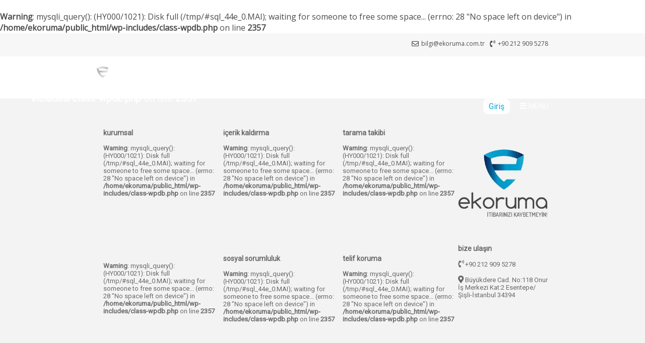

--- FILE ---
content_type: text/css
request_url: https://ekoruma.com.tr/wp-content/themes/ekoruma/style.css
body_size: 11506
content:
/*
Theme Name: eKORUMA
Theme URI: https://ekoruma.net/
Description: eKORUMA.net Özel Uyarlanmış Tasarım ve Yazılım
Author: eKORUMA
Author URI: https://ekoruma.net/
Version: Sürüm: 1.0
*/
@import url('https://fonts.googleapis.com/css?family=Open+Sans|Roboto');
@import url('https://fonts.googleapis.com/css?family=Bree+Serif');
body {
	font-family: 'Open Sans', sans-serif;
	margin: 0px;
	padding: 0px;
	height: 100%;
	width: 100%;
	color: #4b4b4b;
}
.orta{
	width: 60%;
	margin-right: auto;
	margin-left: auto;
}
.orta-footer{
	width: 60%;
	margin-right: auto;
	margin-left: auto;
}
.cerceve {
	margin: 0px;
	padding: 0px;
	float: left;
	width: 100%;
}
header{
	float: right;
	width: 100%;
	padding-top: 30px;
	z-index: 9999;
	padding-bottom: 10px;

}
#header-anasayfa{
	float: right;
	width: 100%;
	background-color: #FFF;
	padding-top: 30px;
	z-index: 9999;
	padding-bottom: 10px;
	-webkit-box-shadow: 1px 32px 77px -1px rgba(0,0,0,0.06);
	-moz-box-shadow: 1px 32px 77px -1px rgba(0,0,0,0.06);
	box-shadow: 1px 32px 77px -1px rgba(0,0,0,0.06);
}
#logo {
	float: left;
	z-index: 9999;
	width: 157px;
	padding: 0px;
	margin-top: -10px;
	margin-right: 0px;
	margin-bottom: 10px;
	margin-left: 0px;
	color: #FFF !important;
}
#logo img{
	height: auto;
	width: 100%;
}
#menu {
	float: right;
	font-family: 'Roboto', sans-serif;
	z-index: 9999;
	margin-top: -40px;
	text-transform: capitalize;
	right: 70px;
}
#menu ul{
	margin: 0px;
	padding: 0px;
	width: 100%;
}
#menu li {
	list-style-type: none;
	float: left;
	margin-left: 10px;
}
#menu li a{
	border: 1px solid #19abd5;
	list-style-type: none;
	-webkit-border-radius: 10px;
	-moz-border-radius: 10px;
	border-radius: 10px;
	color: #19abd5;
	text-decoration: none;
	padding-top: 5px;
	padding-right: 10px;
	padding-bottom: 5px;
	padding-left: 10px;
	font-size: 14px;
}
#menu li:nth-child(1) a{
	background-color: #19abd5;
	color: #FFF;
}
#menu li:nth-child(1) a:hover{
-webkit-box-shadow: 0 15px 10px -10px rgba(0, 0, 0, 0.5), 0 1px 4px rgba(0, 0, 0, 0.3), 0 0 40px rgba(0, 0, 0, 0.1) inset;
-moz-box-shadow: 0 15px 10px -10px rgba(0, 0, 0, 0.5), 0 1px 4px rgba(0, 0, 0, 0.3), 0 0 40px rgba(0, 0, 0, 0.1) inset;
box-shadow: 0 15px 10px -10px rgba(0, 0, 0, 0.5), 0 1px 4px rgba(0, 0, 0, 0.3), 0 0 40px rgba(0, 0, 0, 0.1) inset;

}
#menu li:hover a{
	background-color: #19abd5;
	color: #FFF;-webkit-box-shadow: 0 15px 10px -10px rgba(0, 0, 0, 0.5), 0 1px 4px rgba(0, 0, 0, 0.3), 0 0 40px rgba(0, 0, 0, 0.1) inset;
-moz-box-shadow: 0 15px 10px -10px rgba(0, 0, 0, 0.5), 0 1px 4px rgba(0, 0, 0, 0.3), 0 0 40px rgba(0, 0, 0, 0.1) inset;
box-shadow: 0 15px 10px -10px rgba(0, 0, 0, 0.5), 0 1px 4px rgba(0, 0, 0, 0.3), 0 0 40px rgba(0, 0, 0, 0.1) inset;

}
#topmenu {
	clear: right;
	float: right;
	margin-left: 20px;
	font-family: 'Roboto', sans-serif;
	z-index: 999;
	font-size: 20px;
	margin-top: -15px;
	right: 150px;
	top: -3px;
}
#topmenu-header-alt {
	clear: right;
	float: right;
	margin-left: 20px;
	font-family: 'Roboto', sans-serif;
	z-index: 999;
	font-size: 20px;
	margin-top: -59px;
	right: 150px;
    color: white !important;
}


#topmenu-header-alt ubermenu-target-text { color:black}
#topmenu-header-alt  .ubermenu {
    display: block!important;
    background-color: transparent;
    color: white;
    top: 45px;
}
#topmenu-header-alt .ubermenu-target-text {
    color: white !important; 
}
#topmenu-header-alt .ubermenu-sub-indicator{
    color: white !important; 
}
#topmenu-header-alt .ubermenu-item>.ubermenu-submenu.ubermenu-submenu-type-mega {
    overflow: hidden;
    background-color: #014C90;
}
#topmenu-header-alt a:hover {
 background-color: transparent;
}













#acilirmenu {
	clear: right;
	float: right;
	margin-left: 20px;
	font-family: 'Roboto', sans-serif;
	z-index: 999;
	font-size: 15px;
	margin-top: -40px;
}
#acilirmenu a{
	text-decoration: none;
	color: #A9A9A9;
}
#acilirmenu i{
	font-size: 15px;
}
#slider-alani {
	padding: 0px;
	float: left;
	width: 100%;
	margin-right: 0px;
	margin-bottom: 0px;
	margin-left: 0px;
	position: absolute;
}
#slider-alani ul{
	margin: 0px;
	padding: 0px;
	float: left;
	width: 100%;
}
#slider-alani li{
	float: left;
	width: 30%;
	list-style-type: none;
	text-align: center;
}
#slider-alani li:first-child {
	margin-left: 0px;
	float: left;
}
#slider-alani li:nth-child(2) {
	margin-right: 5%;
	margin-left: 5%;
}
#slider-alani li:last-child {
	float: right;
	margin-right: 0px;
}
#slider-alani i{
	font-size: 75px;
	color: #444545;
}
#slider-alani h1{
	width: 100%;
	font-size: 23px;
	font-weight: normal;
	text-align: center;
	float: left;
	color: #444545;
}
.slider-banner-orta {
	margin-right: auto;
	margin-left: auto;
	text-align: center;
	float: left;
	width: 100%;
	margin-top: 5%;
}
.slider-banner {
	padding: 0px;
	text-align: center;
	margin-top: 0px;
	margin-bottom: 0px;

}
.slider-banner h2{
	font-family: 'Roboto', sans-serif;
	font-size: 45px;
	color: #19abd5;
	text-align: left;
	font-weight: lighter;
	line-height: 35px;
	width: 100%;
	float: left;
}
.MobildeGoster { display:none;}
.slider-banner h3{
	font-family: 'Roboto', sans-serif;
	font-size: 20px;
	color: #333333;
	text-align: left;
	font-weight: 900;
	line-height: 30px;
	padding: 0px;
	float: left;
	width: 100%;
	margin-top: -38px;
	margin-bottom: 0px;
	margin-left: 120px;
	}
.slider-banner h3 a{
	color: #333333;
	text-decoration: none;
}
.ok-1 {
	border-left-color: #666;
	background-image: url(images/ok-2.png);
	background-repeat: no-repeat;
	height: 21px;
	width: 81px;
	position: absolute;
	margin-top: 110px;
	margin-left: 20px;
}
.ok-2 {
	border-left-color: #666;
	background-image: url(images/ok-3.png);
	background-repeat: no-repeat;
	height: 72px;
	width: 99px;
	position: absolute;
	margin-top: 60px;
	margin-left: 240px;
	display: none;
}
#anasayfa-iletisim {
	float: left;
	width: 100%;
	display: inline-table;
	margin-top: 10%;
}
#anasayfa-iletisim ul{
	margin: 0px;
	padding: 0px;
	float: left;
	width: 100%;
	text-align: center;
}
#anasayfa-iletisim li{
	text-align: center;
	list-style-type: none;
	width: 35%;
	margin-left: 5%;
	display: inline-block;
	vertical-align: bottom;
}
#anasayfa-iletisim a{
	color: #444545;
	text-decoration: none;
	font-size: 30px;
}
#anasayfa-iletisim i{
	font-size: 30px;
	margin-right: 10px;
}

#anasayfa-iletisim li:nth-child(1) a:hover{
	color: #58E870;
}
#anasayfa-iletisim li:nth-child(2) a:hover{
	color: #19abd5;
}
.ekranlar{
background: -webkit-gradient(linear, left top, right top, from(#FFFFFF), to(#F3F3F3));
background: -webkit-linear-gradient(top, #FFFFFF, #F3F3F3);
background: -moz-linear-gradient(top, #FFFFFF, #F3F3F3);
background: -o-linear-gradient(top, #FFFFFF, #F3F3F3);
background: -ms-linear-gradient(top, #FFFFFF, #F3F3F3);
background: linear-gradient(top, #FFFFFF, #F3F3F3);
background-color: #FFFFFF;


}
.icerik-sol{
	float: left;
	width: 40%;
	font-family: 'Roboto', sans-serif;
		margin-top: 20px;
}
.icerik-sol z {
	width: 20%;
	float: left;
	text-align: center;
	height: auto;
	padding-top: 20px;
}
.icerik-sol z i{
	font-size: 50px;
	margin-top: 10px;
	color: #c0c0c0;
	margin-right: auto;
	margin-left: auto;
	display: inline-block;
}
.icerik-sol h1 {
	font-family: 'Roboto', sans-serif;
	padding: 0px;
	float: left;
	width: 80%;
	font-size: 25px;
	font-weight: lighter;
	color: #737373;
	line-height: 30px;
	margin-top: 20px;
	margin-right: 0px;
	margin-bottom: 20px;
	margin-left: 0px;
}
.icerik-sol p{
	padding: 0px;
	float: right;
	width: 80%;
	font-size: 18px;
	color: #737373;
	font-weight: normal;
	margin-top: 0px;
	margin-right: 0px;
	margin-bottom: 10px;
	margin-left: 0px;
}
.icerik-sag iframe{
		-webkit-box-shadow: 51px 26px 105px -6px rgba(0,0,0,0.12);
-moz-box-shadow: 51px 26px 105px -6px rgba(0,0,0,0.12);
box-shadow: 51px 26px 105px -6px rgba(0,0,0,0.12);
	height: 300px;
	width: 100%;
	float: left;
}
.icerik-sol h3{
	float: right;
	width: 79%;
}
.icerik-sol-button{
	font-weight: bold;
	margin-top: 30px;
	font-family: 'Roboto', sans-serif;
	float: left;
	border-bottom-width: 2px;
	border-bottom-style: solid;
	border-bottom-color: #19abd5;
	padding-bottom: 5px;
}
.icerik-sol-cizgi {
	margin-top: 10px;
	border-bottom-width: 1px;
	border-bottom-style: solid;
	border-bottom-color: #A6A6A6;
	width: 50%;
	border-left-width: 1px;
	border-left-style: solid;
	border-left-color: #A6A6A6;
	float: left;
	margin-left: 50%;
}
*, *:after, *:before {
  box-sizing: border-box;
  -moz-box-sizing: border-box;
}
* {position: relative; outline: none;
}

h2 > a, h3 > a {
	text-decoration: none;
	color: #000000;
	z-index: 1;
}

h2 > a:before {
	content: "";
	position: absolute;
	width: 100%;
	height: 3px;
	bottom: 0;
	left: 0;
	background: #19abd5;
	visibility: hidden;
	border-radius: 5px;
	transform: scaleX(0);
	color: #FFF;
	padding-top: 20px;
}


h3 > a:before {
  content: "";
  background: #7FDBFF;
  position: absolute;
  width: 100%;
  height: 5px;
  bottom: 0;
  left: 0;
  border-radius: 5px;


  transform: scaleX(0);
  animation: 1.4s forwards no-hover-v linear;
  animation-fill-mode: forwards;
  z-index: -1;
}
h3 > a:hover:before,
h3 > a:focus:before {
  animation: .5s forwards hover-v linear;
  animation-fill-mode: forwards;
}
@keyframes hover-v {
  0% {
      transform: scaleX(0);
      height: 2px;
     }
  45% {   
      transform: scaleX(1.05);
      height: 2px;
     }
  55% {height: 2px;}
  100% {
      transform: scaleX(1.05);
      height: 2px;
     }
}
.icerik-sag {
	margin: 0px;
	padding: 0px;
	float: right;
	width: 50%;
}
.icerik-sag img{
	-webkit-box-shadow: 0 15px 10px -10px rgba(0, 0, 0, 0.5), 0 1px 4px rgba(0, 0, 0, 0.3), 0 0 40px rgba(0, 0, 0, 0.1) inset;
	-moz-box-shadow: 0 15px 10px -10px rgba(0, 0, 0, 0.5), 0 1px 4px rgba(0, 0, 0, 0.3), 0 0 40px rgba(0, 0, 0, 0.1) inset;
	box-shadow: 0 15px 10px -10px rgba(0, 0, 0, 0.5), 0 1px 4px rgba(0, 0, 0, 0.3), 0 0 40px rgba(0, 0, 0, 0.1) inset;
	height: auto;
	width: 100%;
	float: left;

}
.icerik-sol-iki{
	float: right;
	width: 40%;
	font-family: 'Roboto', sans-serif;
	margin-top: 20px;
	height: auto;
}
.icerik-sol-iki z {
	width: 20%;
	float: right;
	text-align: center;
	height: auto;
	padding-top: 20px;
}
.icerik-sol-iki z i{
	font-size: 50px;
	margin-top: 10px;
	color: #c0c0c0;
	margin-right: auto;
	margin-left: auto;
	display: inline-block;
}
.icerik-sol-iki h1 {
	padding: 0px;
	float: left;
	width: 80%;
	font-size: 25px;
	font-weight: lighter;
	color: #737373;
	line-height: 30px;
	margin-top: 20px;
	margin-right: 0px;
	margin-bottom: 20px;
	margin-left: 0px;
	text-align: right;
}
.icerik-sol-iki p{
	padding: 0px;
	float: left;
	width: 80%;
	font-size: 18px;
	color: #737373;
	font-weight: normal;
	margin-top: 0px;
	margin-right: 0px;
	margin-bottom: 20px;
	margin-left: 0px;
	text-align: right;
}
.icerik-sol-iki h3 {
	float: left ;
	text-align: right ;
	width: 79% ;
	padding: 0px;
	margin-top: 0px;
	margin-right: 0px;
	margin-bottom: 0px;
	margin-left: 0px;
}
.icerik-sol-cizgi-iki {
	margin-top: 10px;
	border-right-width: 1px;
	border-right-style: solid;
	border-right-color: #A6A6A6;
	border-bottom-width: 1px;
	border-bottom-style: solid;
	border-bottom-color: #A6A6A6;
	width: 50%;
}

.icerik-sag-iki {
	margin: 0px;
	padding: 0px;
	float: left;
	width: 50%;
}
.icerik-sag-iki img{
	-webkit-box-shadow: 0 15px 10px -10px rgba(0, 0, 0, 0.5), 0 1px 4px rgba(0, 0, 0, 0.3), 0 0 40px rgba(0, 0, 0, 0.1) inset;
	-moz-box-shadow: 0 15px 10px -10px rgba(0, 0, 0, 0.5), 0 1px 4px rgba(0, 0, 0, 0.3), 0 0 40px rgba(0, 0, 0, 0.1) inset;
	box-shadow: 0 15px 10px -10px rgba(0, 0, 0, 0.5), 0 1px 4px rgba(0, 0, 0, 0.3), 0 0 40px rgba(0, 0, 0, 0.1) inset;
	height: auto;
	width: 100%;
	float: left;

}
.icerik-sag-iki iframe{
		-webkit-box-shadow: 51px 26px 105px -6px rgba(0,0,0,0.12);
-moz-box-shadow: 51px 26px 105px -6px rgba(0,0,0,0.12);
box-shadow: 51px 26px 105px -6px rgba(0,0,0,0.12);
	height: 400px;
	width: 100%;
	float: left;
}
#referanslarimiz {
	padding: 0px;
	float: right;
	width: 50%;
	margin-top: 20px;
	margin-right: 0px;
	margin-bottom: 0px;
	margin-left: 0px;
	
}
#referanslarimiz ul{

	margin: 0px;
	padding: 0px;
	float: left;
	width: 100%;
}
#referanslarimiz li img{
	height: auto;
	width: 100%;	
}
#referanslarimiz li{
	float: left;
	width: 30%;
	margin-right: 1.5%;
	margin-left: 1.5%;
	background-color: #F2F2F2;
	list-style-type: none;
	text-align: center;
	margin-bottom: 10px;
	padding-top: 20px;
	padding-bottom: 20px;
	margin-top: 10px;
}
#referanslarimiz li:hover{
-webkit-box-shadow: -2px 10px 25px -5px rgba(0,0,0,0.12);
-moz-box-shadow: -2px 10px 25px -5px rgba(0,0,0,0.12);
box-shadow: -2px 10px 25px -5px rgba(0,0,0,0.12);
}

	
#basinda-cikan-haberler {	padding: 0px;
	float: right;
	width: 55%;
	margin-top: 20px;
	margin-right: 0px;
	margin-bottom: 0px;
	margin-left: 0px;
	-webkit-box-shadow: 51px 26px 105px -6px rgba(0,0,0,0.12);
-moz-box-shadow: 51px 26px 105px -6px rgba(0,0,0,0.12);
box-shadow: 51px 26px 105px -6px rgba(0,0,0,0.12);
	}
#basinda-cikan-haberler ul{
	float: left;
	width: 100%;
	background-color: #F7F7F7;
	margin-top: 0px;
	margin-right: 0px;
	margin-bottom: 0px;
	margin-left: 0px;
	padding-top: 40px;
	padding-right: 0px;
	padding-bottom: 0px;
	padding-left: 0px;
}
#basinda-cikan-haberler li{
	float: left;
	width: 45%;
	margin-right: 2.5%;
	margin-left: 2.5%;
	list-style-type: none;
	margin-bottom: 40px;
	min-height: 100px;
}
#basinda-cikan-haberler img{
	float: left;
	height: auto;
	width: 40%;
}
#basinda-cikan-haberler p{
	float: right;
	width: 50%;
	margin: 0px;
	padding: 0px;
}
#basinda-cikan-haberler a{
	color: #737373;
}

#basinda-cikan-haberler img:hover{-webkit-filter: grayscale(0%); /* Safari 6.0 - 9.0 */
    filter: grayscale(0%);}	
	
#footer-full{
	font-family: 'Roboto', sans-serif;
	background-color: #F3F3F3;
	padding: 0px;
	float: left;
	width: 100%;
	margin-right: 0px;
	margin-bottom: 0px;
	margin-left: 0px;
	font-size: 13px;
	color: #696969;
	margin-top: -35px;
}
footer {
	margin: 0px;
	float: right;
	width: 100%;
	padding-top: 60px;
	
}
footer ul{
	float: left;
	width: 25%;
	margin-left: 1.5%;
	padding: 0px;
	margin-top: 0px;
	margin-bottom: 0px;
	height: 250px;
	margin-right: 0px;
}
footer ul ul{
	float: left;
	width: 100%;
	margin-left: 0%;
	padding: 0px;
	margin-top: 0px;
	margin-bottom: 0px;
	margin-right: 0px;
}

footer h5{
	float: left;
	width: 100%;
	padding: 0px;
	margin-top: 0px;
	margin-right: 0px;
	margin-bottom: 15px;
	margin-left: 0px;
	color: #696969;
	font-size: 14px;
}
footer h5 a{
	color: #696969;
	text-decoration: none;
	text-transform: lowercase;
}
footer h5 a:hover{
	color: #19abd5;
}
footer li{
	list-style-type: none;
	padding: 0px;
	float: left;
	width: 100%;
	margin-top: 0px;
	margin-right: 0px;
	margin-bottom: 15px;
	margin-left: 0px;
	color: #696969;
	font-size: 13px;
}
footer li a{
	text-decoration: none;
	color: #696969;
	text-transform: lowercase;
}
footer li a:hover{
	color: #19abd5;
	font-weight: bold;
}
#footer-logo {
	float: right;
	height: auto;
	width: 20%;
	padding: 0px;
	text-align: center;
	margin-top: 40px;
	margin-right: 0px;
	margin-bottom: 0px;
	margin-left: 0px;
}
#footer-logo ul{
	padding: 0px;
	float: left;
	width: 100%;
	text-align: left;
	margin-top: 50px;
	margin-right: 0px;
	margin-bottom: 0px;
	margin-left: 0px;
	font-size: 14px;
}
#footer-logo li{
	text-align: left;
	float: left;
	width: 100%;
	list-style-type: none;
}
#footer-logo li i{
	font-size: 15px;
}
#footer-logo img{
	height: auto;
	width: 100%;
}
.footerbold{
	font-weight: bold;
}
#copyright {
	float: left;
	width: 100%;
	padding-top: 10px;
	border-top-width: 1px;
	border-top-style: solid;
	border-top-color: #C7C7C7;
	font-size: 14px;
	padding-right: 0px;
	padding-bottom: 0px;
	padding-left: 0px;
	margin-top: -30px;
	margin-right: 0px;
	margin-bottom: 50px;
	margin-left: 0px;
	height: 100px;
}
#copyright p{
	padding: 0px;
	float: left;
	width: 100%;
	margin-top: 0px;
	margin-right: 0px;
	margin-bottom: 10px;
	margin-left: 0px;
	font-size: 13px;
	color: #696969;
}
#copyright z{
	padding: 0px;
	float: left;
	width: 100%;
	margin-top: 10px;
	margin-right: 0px;
	margin-bottom: 10px;
	margin-left: 0px;
}
#copyright ul{
	margin: 0px;
	padding: 0px;
	float: left;
	width: 100%;
}
#copyright li{
	float: left;
	margin-right: 20px;
	list-style-type: none;
}
#copyright a{
	color: #696969;
	text-decoration: none;
	font-size: 13px;
	text-transform: lowercase;
}
#copyright a:hover{
	color: #19abd5;
	font-weight: bold;
}
#footer-sosyal-medya {
	float: right;
	margin-top: -110px;
}
#footer-sosyal-medya ul{
	margin: 0px;
	padding: 0px;
	float: left;
	width: 100%;
	text-align: right;
}
#footer-sosyal-medya li{
	list-style-type: none;
	margin-right: 5px;
	color: #FFF;
	background-color: #C4C4C4;
	text-align: center;
	font-size: 18px;
	min-width: 35px;
	display: inline-block;
	-webkit-border-radius: 100px;
	-moz-border-radius: 100px;
	border-radius: 100px;
	height: 40px;
	width: 40px;
	vertical-align: middle;
	padding-top: 10px;
}
#footer-sosyal-medya li:hover{
	background-color: #19abd5;
}
#footer-sosyal-medya i{

}
#footer-sosyal-medya a{
	text-decoration: none;
}
#kayit-button {
	font-family: 'Roboto', sans-serif;
	padding: 0px;
	width: 100%;
	margin-top: 30px;
	margin-right: auto;
	margin-bottom: 0px;
	margin-left: auto;
}
#kayit-button ul{
	margin: 0px;
	padding: 0px;
	float: left;
	width: 100%;
	text-align: center;
} 

#kayit-button li {
	width: 30%;
	color: #FFF;
	background-color: #19ABD5;
	padding: 10px;
	text-align: center;
	text-decoration: none;
	-webkit-border-radius: 10px;
	-moz-border-radius: 10px;
	border-radius: 10px;
	display: inline-block;
}
#kayit-button a{
	text-decoration: none;
	font-size: 13px;
}
/* Menu Düzenleme Başlangıç */
.sfm-scroll {
	-webkit-box-shadow: -97px -5px 13px -12px rgba(0,0,0,0.9) !important;
	-moz-box-shadow: -97px -5px 13px -12px rgba(0,0,0,0.9) !important;
	box-shadow: -97px -5px 13px -12px rgba(0,0,0,0.9) !important;
	font-family: 'Roboto', sans-serif !important;
}
#sfm-sidebar:not(.sfm-iconbar) .sfm-menu li > a span {	text-transform: lowercase !important;}
.sfm-logo {
	margin-top: -30px;
}
#sfm-sidebar.sfm-sidebar-exposed .sfm-menu-level-0>li:nth-child(4) {
	border-bottom-width: 1px;
	border-bottom-style: solid;
	border-bottom-color: #EAEAEA;
	padding-bottom: 10px;
	margin-bottom: 10px;
}
#sfm-sidebar.sfm-sidebar-exposed .sfm-menu-level-0>li:nth-child(6) {
	border-bottom-width: 1px;
	border-bottom-style: solid;
	border-bottom-color: #EAEAEA;
	padding-bottom: 10px;
	margin-bottom: 10px;
}
#sfm-sidebar.sfm-sidebar-exposed .sfm-menu-level-0>li:nth-child(9) {
	border-bottom-width: 1px;
	border-bottom-style: solid;
	border-bottom-color: #EAEAEA;
	padding-bottom: 10px;
	margin-bottom: 10px;
}
.sfm-body-pushed #sfm-overlay, body[class*="sfm-view-pushed"] #sfm-overlay {opacity: 0.0 !important; }
/* Menu Düzenleme Bitiş */
/* Sayfalar Başlangıç */
#page-header{
	background: -webkit-gradient(linear, 0% 0%, 0% 100%, from(#005099), to(#19AAD6));
	background: -webkit-linear-gradient(left, #005099, #19AAD6);
	background: -moz-linear-gradient(left, #005099, #19AAD6);
	background: -o-linear-gradient(left, #005099, #19AAD6);
	background: -ms-linear-gradient(left, #005099, #19AAD6);
	background: linear-gradient(left, #005099, #19AAD6);
	-webkit-box-shadow: 2px 17px 21px -8px rgba(0,0,0,0.28);
	box-shadow: 2px 17px 21px -8px rgba(0,0,0,0.28);
	float: left;
	height: 300px;
	width: 100%;
	top: -71px;
	color: #FFF;
	margin-bottom: 40px;
}
.sosyalmedya-icon {
	background: url(images/sosyalmedya-icon.png) repeat 0 0;
	width: 100%;
	margin: 0;
	text-align: center;
	height: 300px;
	padding-top: 120px;
	box-sizing: border-box;
	-webkit-animation: slide 20s linear infinite;
	position: absolute;
}

@-webkit-keyframes slide {
    from { background-position: 0 0; }
    to { background-position: -400px 0; }
}
#page-header-title{
	float: left;
	width: 100%;
	text-align: center;
	font-family: 'Roboto', sans-serif;
	margin: 0px;
	padding-top: 6%;
	padding-right: 0px;
	padding-bottom: 0px;
	padding-left: 0px;
}
#page-header-title i{
	font-size: 55px;
	float: left;
	width: 100%;
}
#page-header-title h1{
	padding: 0px;
	float: left;
	width: 100%;
	font-size: 50px;
	font-weight: normal;
	margin-top: 20px;
	margin-right: 0px;
	margin-bottom: 20px;
	margin-left: 0px;
	text-transform: lowercase;
}
#page-header-title p{
	width: 50%;
	padding: 0px;
	margin-top: 0px;
	margin-right: auto;
	margin-bottom: 0px;
	margin-left: auto;
	text-transform: lowercase;
}
#menu-anasayfa {
	float: right;
	font-family: 'Roboto', sans-serif;
	z-index: 9999;
	margin-top: -5px;
}
#menu-anasayfa ul{
	margin: 0px;
	padding: 0px;
	width: 100%;
}
#menu-anasayfa li {
	list-style-type: none;
	float: left;
	margin-left: 10px;
}
#menu-anasayfa li a{
	border: 1px solid #FFFFFF;
	list-style-type: none;
	-webkit-border-radius: 10px;
	-moz-border-radius: 10px;
	border-radius: 10px;
	color: #FFFFFF;
	text-decoration: none;
	padding-top: 5px;
	padding-right: 10px;
	padding-bottom: 5px;
	padding-left: 10px;

}
#menu-anasayfa li:nth-child(1) a{
	background-color: #FFF;
	color: #19abd5;
}
#menu-anasayfa li:nth-child(1) a:hover{
	-webkit-box-shadow: 0 15px 10px -10px rgba(0, 0, 0, 0.5), 0 1px 4px rgba(0, 0, 0, 0.3), 0 0 40px rgba(0, 0, 0, 0.1) inset;
	-moz-box-shadow: 0 15px 10px -10px rgba(0, 0, 0, 0.5), 0 1px 4px rgba(0, 0, 0, 0.3), 0 0 40px rgba(0, 0, 0, 0.1) inset;
	box-shadow: 0 15px 10px -10px rgba(0, 0, 0, 0.5), 0 1px 4px rgba(0, 0, 0, 0.3), 0 0 40px rgba(0, 0, 0, 0.1) inset;
	background-color: #FFF;
}
#menu-anasayfa li:hover a{
	color: #000;
	-webkit-box-shadow: 0 15px 10px -10px rgba(0, 0, 0, 0.5), 0 1px 4px rgba(0, 0, 0, 0.3), 0 0 40px rgba(0, 0, 0, 0.1) inset;
	-moz-box-shadow: 0 15px 10px -10px rgba(0, 0, 0, 0.5), 0 1px 4px rgba(0, 0, 0, 0.3), 0 0 40px rgba(0, 0, 0, 0.1) inset;
	box-shadow: 0 15px 10px -10px rgba(0, 0, 0, 0.5), 0 1px 4px rgba(0, 0, 0, 0.3), 0 0 40px rgba(0, 0, 0, 0.1) inset;
	background-color: #FFF;
}

#acilirmenu-anasayfa {
	clear: right;
	float: right;
	margin-left: 20px;
	font-family: 'Roboto', sans-serif;
	z-index: 999;
	font-size: 15px;
	margin-top: -5px;
}
#acilirmenu-anasayfa a{
	text-decoration: none;
	color: #FFFFFF;
}
#acilirmenu-anasayfa i{
	font-size: 15px;
	color: #FFF;
}
#icerik-alani{
	font-family: 'Roboto', sans-serif;
	padding: 0px;
	float: left;
	width: 100%;
	margin-top: -40px;
	margin-right: 0px;
	margin-bottom: 30px;
	margin-left: 0px;
	font-weight: normal;
	font-size: 14px;
	line-height: 22px;
	color: #4b4b4b;
}
#icerik-alani img{
	height: auto;
	max-width: 100%;
}
#icerik-alani h1{
	padding: 0px;
	margin-top: 10px;
	margin-right: 0px;
	margin-bottom: 10px;
	margin-left: 0px;
	line-height: 32px;
}
#icerik-alani h2{
	padding: 0px;
	margin-top: 0px;
	margin-right: 0px;
	margin-bottom: 10px;
	margin-left: 0px;
}
#icerik-alani h3{
	padding: 0px;
	margin-top: 0px;
	margin-right: 0px;
	margin-bottom: 10px;
	margin-left: 0px;
}
#icerik-alani h4{
	padding: 0px;
	margin-top: 0px;
	margin-right: 0px;
	margin-bottom: 10px;
	margin-left: 0px;
}
#icerik-alani h5{
	padding: 0px;
	margin-top: 0px;
	margin-right: 0px;
	margin-bottom: 10px;
	margin-left: 0px;
}
#icerik-alani h6{
	padding: 0px;
	margin-top: 0px;
	margin-right: 0px;
	margin-bottom: 10px;
	margin-left: 0px;
}
#icerik-alani ul{
	margin: 0px;
	padding: 0px;
}
#icerik-alani li{
	list-style-position: inside;
	list-style-type: none;
	margin-bottom: 5px;
}
#icerik-alani li:before {
	font-family: "Font Awesome 5 Free";
	font-weight: 900;
	content: "\f105";
	margin-top: 5px;
	margin-right: 5px;
}
#icerik-alani a {
	color: #4b4b4b;
	font-weight: bold;
}
#icerik-alani input[type=text]{
	float: left;
	height: 40px;
	width: 99%;
	border: 1px solid #c4c4c4;
	margin-top: 0px;
	margin-right: 0px;
	margin-bottom: 0px;
	margin-left: 0px;
	padding-top: 0px;
	padding-right: 0px;
	padding-bottom: 0px;
	padding-left: 1%;
}
#icerik-alani input[type=email]{
	float: left;
	height: 40px;
	width: 99%;
	border: 1px solid #c4c4c4;
	margin-top: 0px;
	margin-right: 0px;
	margin-bottom: 0px;
	margin-left: 0px;
	padding-top: 0px;
	padding-right: 0px;
	padding-bottom: 0px;
	padding-left: 1%;
}
#icerik-alani input[type=tel]{
	float: left;
	height: 40px;
	width: 99%;
	border: 1px solid #c4c4c4;
	margin-top: 0px;
	margin-right: 0px;
	margin-bottom: 0px;
	margin-left: 0px;
	padding-top: 0px;
	padding-right: 0px;
	padding-bottom: 0px;
	padding-left: 1%;
}
#icerik-alani textarea{
	font-family: 'Roboto', sans-serif;
	float: left;
	height: 70px;
	width: 99%;
	border: 1px solid #c4c4c4;
	padding-top: 10px;
	padding-right: 0px;
	padding-bottom: 0px;
	padding-left: 1%;
	margin: 0px;
	font-size: 14px;
}
#icerik-alani select{
	font-family: 'Roboto', sans-serif;
	font-size: 14px;
	color: #666;
	height: 40px;
	width: 99%;
	border: 1px solid #c4c4c4;
	padding-left: 1%;
}
#icerik-alani input[type=button]{
	
	margin: 0px;
	float: left;
	background-color: #005099 !important;
	color: #FFF;
	padding-top: 10px;
	padding-right: 20px;
	padding-bottom: 10px;
	padding-left: 20px;
	border-top-style: none;
	border-right-style: none;
	border-bottom-style: none;
	border-left-style: none;
}
#ninja_forms_required_items, .nf-field-container {
	margin-bottom: 15px !important;
}
.nf-form-fields-required { display:none !important;}
.nf-response-msg {
	color: #FFF !important;
	background-color: #3C0 !important;
	width: 99% !important;
	padding-left: 1% !important;
}
/* Sayfalar Bitiş */
/* Blog Sayfası Başlangıç */
#blog {
	padding: 0px;
	float: left;
	width: 100%;
	margin-top: 0px;
	margin-right: 0px;
	margin-bottom: 30px;
	margin-left: 0px;
	color: #666666;
}
#blog ul{
	margin: 0px;
	padding: 0px;
	float: left;
	width: 100%;


}
#blog li{
	text-align: center;
	padding: 2%;
	background-color: #F3F3F3;
	border: 1px solid #E4E4E4;
	-webkit-box-shadow: 0px 1px 63px -31px rgba(0,0,0,0.69);
	-moz-box-shadow: 0px 1px 63px -31px rgba(0,0,0,0.69);
	box-shadow: 0px 1px 63px -31px rgba(0,0,0,0.69);
	list-style-type: none;
	float: left;
	width: 100%;
	margin-top: 0px;
	margin-right: 0px;
	margin-bottom: 30px;
	margin-left: 0px;
}
#blog li:before { display:none}

#blog li i{
	font-size: 50px;
	color: #666666;
}
#blog a{
	color: #696969;
	font-weight: normal;
}
#blog h1{
	font-size: 22px;
	padding: 0px;
	margin-top: 10px;
	margin-right: 0px;
	margin-bottom: 10px;
	margin-left: 0px;
	font-weight: normal;
	color: #666666;
	width: 100%;
	float: left;
	max-height: 65px;
	overflow: hidden;
}
#blog p{
	padding: 0px;
	float: left;
	width: 100%;
	font-size: 13px;
	margin-top: 0px;
	margin-right: 0px;
	margin-bottom: 20px;
	margin-left: 0px;
}
.blog-devam {
	font-size: 13px;
	color: #19abd5;
	text-align: center;
	padding-top: 5px;
	padding-right: 0px;
	padding-bottom: 5px;
	padding-left: 0px;
	display: table;
	margin-right: auto;
	margin-left: auto;
	width: 50%;
	-webkit-border-radius: 10px;
	-moz-border-radius: 10px;
	border-radius: 10px;
	border: 1px solid #19abd5;
}
.blog-devam:hover {
	background-color: #19abd5;
	color: #FFF;
}
#blog-single{
	font-family: 'Roboto', sans-serif;
	padding: 0px;
	float: left;
	width: 65%;
	margin-top: -50px;
	margin-right: 0px;
	margin-bottom: 100px;
	margin-left: 0px;
	font-weight: normal;
	font-size: 15px;
	line-height: 22px;
}
#blog-single h1{
	padding: 0px;
	margin-top: 0px;
	margin-right: 0px;
	margin-bottom: 10px;
	margin-left: 0px;
	line-height: 32px;
}
#blog-single h2{
	padding: 0px;
	margin-top: 0px;
	margin-right: 0px;
	margin-bottom: 10px;
	margin-left: 0px;
	line-height: 30px;
	text-align: left;
}
#blog-single h3{
	padding: 0px;
	margin-top: 0px;
	margin-right: 0px;
	margin-bottom: 10px;
	margin-left: 0px;
}
#blog-single h4{
	padding: 0px;
	margin-top: 0px;
	margin-right: 0px;
	margin-bottom: 10px;
	margin-left: 0px;
}
#blog-single h5{
	padding: 0px;
	margin-top: 0px;
	margin-right: 0px;
	margin-bottom: 10px;
	margin-left: 0px;
}
#blog-single h6{
	padding: 0px;
	margin-top: 0px;
	margin-right: 0px;
	margin-bottom: 10px;
	margin-left: 0px;
}
#blog-single ul{
	padding: 0px;
}
#blog-single li{
	list-style-position: inside;
	list-style-type: none;
}
#blog-single img{
	height: auto !important;
	width: 100% !important;
	float: left !important;
	margin-bottom: 10px !important;
}
#blog-single li:before {
	font-family: "Font Awesome 5 Free";
	font-weight: 900;
	content: "\f105";
	margin-top: 5px;
	margin-right: 5px;
}
#blog-single a {
	font-weight: bold;
	color: #4b4b4b;
}
#blog-sidebar {
	float: right;
	width: 30%;
	margin-top: -50px;
	margin-bottom: 80px;
}
#blog-sidebar ul{
	padding: 0px;
	float: left;
	width: 100%;
	margin-top: 0px;
	margin-right: 0px;
	margin-bottom: 20px;
	margin-left: 0px;
}
#blog-sidebar h1{
	font-family: 'Roboto', sans-serif;
	padding: 0px;
	float: left;
	width: 100%;
	margin-top: 0px;
	margin-right: 0px;
	margin-bottom: 10px;
	margin-left: 0px;
	font-size: 23px;
}
#blog-sidebar li{
	color: #4b4b4b;
	float: left;
	width: 100%;
	list-style-type: none;
	padding-top: 5px;
	padding-bottom: 5px;
	border-bottom-width: 1px;
	border-bottom-style: solid;
	border-bottom-color: #EAEAEA;
}
#blog-sidebar li a{
	font-family: 'Open Sans', sans-serif;
	color: #4b4b4b;
	text-decoration: none;
	font-size: 14px;
}
#blog-sidebar li:before {
	font-family: "Font Awesome 5 Free";
	font-weight: 900;
	content: "\f105";
	margin-top: 5px;
	margin-right: 5px;
}
#blog-whatsapp {
	background-color: #2DB742;
	float: left;
	width: 100%;
	-webkit-border-radius: 100px;
	-moz-border-radius: 100px;
	border-radius: 100px;
	margin-top: 30px;
	padding-top: 10px;
	padding-bottom: 10px;
	background: -webkit-gradient(linear, 0% 0%, 0% 100%, from(#2DB742), to(#24D366));
	background: -webkit-linear-gradient(left, #2DB742, #24D366);
	background: -moz-linear-gradient(left, #2DB742, #24D366);
	background: -o-linear-gradient(left, #2DB742, #24D366);
	background: -ms-linear-gradient(left, #2DB742, #24D366);
	background: linear-gradient(left, #2DB742, #24D366);
	background-color: #2DB742;
	-webkit-box-shadow: 2px 17px 21px -8px rgba(0,0,0,0.28);
	box-shadow: 2px 17px 21px -8px rgba(0,0,0,0.28);
	font-weight: bold;
	margin-bottom: 40px;
}
#blog-whatsapp p{
	padding: 0px;
	float: right;
	width: 80%;
	font-size: 13px;
	color: #FFF;
	text-align: left;
	margin-top: 10px;
	margin-right: 0px;
	margin-bottom: 0px;
	margin-left: 0px;
}
#blog-whatsapp b{
	padding: 0px;
	float: left;
	font-size: 30px;
	color: #FFF;
	margin-top: 0px;
	margin-right: 0px;
	margin-bottom: 0px;
	margin-left: 5%;
	font-weight: normal;
	width: 10%;
}
#blog-kayitol {
	background-color: #2DB742;
	float: left;
	width: 100%;
	-webkit-border-radius: 100px;
	-moz-border-radius: 100px;
	border-radius: 100px;
	padding-top: 10px;
	padding-bottom: 10px;
	background: -webkit-gradient(linear, 0% 0%, 0% 100%, from(#005099), to(#19AAD6));
	background: -webkit-linear-gradient(left, #005099, #19AAD6);
	background: -moz-linear-gradient(left, #005099, #19AAD6);
	background: -o-linear-gradient(left, #005099, #19AAD6);
	background: -ms-linear-gradient(left, #005099, #19AAD6);
	background: linear-gradient(left, #005099, #19AAD6);
	-webkit-box-shadow: 2px 17px 21px -8px rgba(0,0,0,0.28);
	box-shadow: 2px 17px 21px -8px rgba(0,0,0,0.28);
	font-weight: bold;
	margin: 0px;
}
#blog-kayitol p{
	padding: 0px;
	float: right;
	width: 80%;
	font-size: 13px;
	color: #FFF;
	text-align: left;
	margin-top: 10px;
	margin-right: 0px;
	margin-bottom: 0px;
	margin-left: 0px;
}
#blog-kayitol  b{
	padding: 0px;
	float: left;
	font-size: 30px;
	color: #FFF;
	margin-top: 0px;
	margin-right: 0px;
	margin-bottom: 0px;
	margin-left: 5%;
	font-weight: normal;
	width: 10%;
}
#etiketler {
	float: left;
	width: 100%;
	margin-top: 20px;
	margin-right: 0px;
	margin-bottom: 20px;
	margin-left: 0px;
	font-weight: bold;
	border-top-width: 1px;
	border-top-style: solid;
	border-top-color: #EAEAEA;
	padding-top: 20px;
	padding-right: 0px;
	padding-bottom: 0px;
	padding-left: 0px;
}
#etiketler a{
	font-size: 12px;
	text-decoration: none;
	font-weight: normal;
}
#etiketler {}
/* Blog Sayfası Bitiş */
.basinda-cikan-haberler {
	padding: 0px;
	float: left;
	width: 100%;
	margin-top: 0px;
	margin-right: 0px;
	margin-bottom: 90px;
	margin-left: 0px;
}
.basinda-cikan-haberler ul{
	margin: 0px;
	padding: 0px;
	float: left;
	width: 100%;
}
.basinda-cikan-haberler li{
	float: left;
	width: 100%;
	padding-top: 0px;
	padding-right: 0px;
	padding-bottom: 1%;
	padding-left: 10px;
	border-bottom-width: 2px;
	border-bottom-style: solid;
	border-bottom-color: #CCC;
	list-style-type: none;
	margin-top: 35px;
	margin-right: 0px;
	margin-bottom: 0px;
	margin-left: 0px;
}
.basin-logo{
	float: left;
		width: 20%;
}
.basin-logo img{
	float: left;
	max-width: 100%;
	height: auto;
}
.basin-metin{
	float: right;
	width: 75%;
	background-color: #19A9D5;
	padding: 2%;
	color: #FFF;
	margin-bottom: 35px;
	position: relative;
}
.basin-metin:after {
	content: '';
	position: absolute;
	bottom: 0;
	left: 5%;
	width: 0;
	height: 0;
	border: 20px solid transparent;
	border-top-color: #19A9D5;
	border-bottom: 0;
	margin-left: -20px;
	margin-bottom: -20px;
}
.basin-isim{
	float: left;
	width: 50%;
	font-weight: bold;
	margin-left: 25%;
}
.basin-link{
	float: left;
	width: 50%;
	margin-left: 25%;
}
.basin-link a{
	color: #F00;
}
.haber-gorsel {
	text-align: right;
	float: right;
	width: 25%;
}
.haber-gorsel a{
	color: #4b4b4b;
	text-decoration: none;
	font-size: 15px;
}
#breadcrumb {
	text-align: center;
	padding: 0px;
	float: left;
	width: 100%;
	margin-top: 0px;
	margin-right: 0px;
	margin-bottom: 0px;
	margin-left: 0px;
	font-size: 13px;
}

#breadcrumb a{
	color: #FFF;
	text-decoration: none;
}
.pagenavi{
	padding: 0px;
	float: left;
	width: 100%;
	margin-top: 0px;
	margin-right: 0px;
	margin-bottom: 30px;
	margin-left: 0px;
}
.pagenavi a{
	margin-right: 10px;
	margin-left: 10px;
}
#whatsapp-mobil { display:none;}
.ekoruma-buton {
	text-align: center;
	font-family: 'Roboto', sans-serif;
	margin-right: auto;
	margin-left: auto;
	display: inline-table;
	float: left;
	width: 100%;
}
.ekoruma-buton h2{
	margin: 0px;
	padding: 0px;
	color: #303030;
	font-weight: bold;
	font-size: 25px;
	text-decoration: none;
	display: inline-block;
	letter-spacing: 5px;

	
}
.ekoruma-buton a{
	margin: 0px;
	padding: 0px;
	color: #303030;
	font-weight: bold;
	font-size: 25px;
	text-decoration: none;
	display: inline-block;
	letter-spacing: 5px;
}
.ekoruma-buton p{
	color: #19abd5;
	display: run-in;
	font-weight: bold;
	-webkit-border-radius: 10px;
	-moz-border-radius: 10px;
	border-radius: 10px;
	font-size: 18px;
	border: 1px solid #19abd5;
	margin: 0px;
	padding-top: 5px;
	padding-right: 0px;
	padding-bottom: 5px;
	padding-left: 0px;
	letter-spacing: 5px;
}
.ekoruma-buton p:hover{
	background-color: #19abd5;
	color: #FFF;
	border: 1px solid #19abd5;
}
.ekoruma-buton-sidebar {
	text-align: center;
	font-family: 'Roboto', sans-serif;
	margin-right: auto;
	margin-left: auto;
	display: inline-table;
	float: left;
	width: 100%;
}
.ekoruma-buton-sidebar h2{
	margin: 0px;
	padding: 0px;
	color: #303030;
	font-weight: bold;
	font-size: 20px;
	text-decoration: none;
	display: inline-block;
	letter-spacing: 5px;

	
}
.ekoruma-buton-sidebar a{
	margin: 0px;
	padding: 0px;
	color: #303030;
	font-weight: bold;
	font-size: 25px;
	text-decoration: none;
	display: inline-block;
	letter-spacing: 5px;
}
.ekoruma-buton-sidebar p{
	color: #19abd5;
	display: run-in;
	font-weight: bold;
	-webkit-border-radius: 10px;
	-moz-border-radius: 10px;
	border-radius: 10px;
	font-size: 18px;
	border: 1px solid #19abd5;
	margin: 0px;
	padding-top: 5px;
	padding-right: 0px;
	padding-bottom: 5px;
	padding-left: 0px;
	letter-spacing: 5px;
}
.ekoruma-buton-sidebar p:hover{
	background-color: #19abd5;
	color: #FFF;
	border: 1px solid #19abd5;
}
#disqus_thread {
	float: left;
	width: 100%;
	margin-top: 20px;
}
#tag-aciklama {
	padding: 0px;
	float: left;
	width: 98%;
	margin-top: 0px;
	margin-right: 0px;
	margin-bottom: 20px;
	margin-left: 2%;
}
#yazar-karti {
	float: left;
	width: 96%;
	padding: 2%;
	border: 1px solid #CCC;
}
#yazar-karti ul{
	float: left;
	width: 100%;
	margin: 0px;
	padding: 0px;
}
#yazar-karti li{
	margin: 0px;
	padding: 0px;
	float: left;
	width: 100%;
	list-style-type: none;
}
#yazar-karti li:before { display:none !important;}
#yazar-karti img{
	float: left !important;
	height: auto !important;
	width: 25% !important;
	margin-right: 10px !important;
	margin-bottom: 10px !important;
	background-color: #CCC !important;
	-webkit-border-radius: 100px !important;
-moz-border-radius: 100px !important;
border-radius: 100px !important;

}
#yazar-karti h6{
	float: right;
	width: 72%;
	padding: 0px;
	font-size: 22px;
	margin-top: 0px;
	margin-right: 0px;
	margin-bottom: 10px;
	margin-left: 0px;
}
#yazar-karti p{
	font-size: 12px;
}
#uyari {
	padding: 0%;
	float: left;
	width: 100%;
	font-size: 12px;
	color: #F00;
}
.sfm-pos-right .sfm-sidebar-close:after, .sfm-pos-right .sfm-sidebar-close:before {
	background-color: #000 !important;
}
.sfm-social {
	text-align: left !important;
}
#siteiciarama {
	float: left;
	width: 100%;
	margin-bottom: 20px;
}
#siteiciarama input[type=text]{
	margin: 0px;
	padding: 0px;
	float: left;
	height: 40px;
	width: 100%;
	color: #999;
}
#bosluk {
	float: left;
	height: 20px;
	width: 100%;
}
#okuma-suresi {
	float: left;
	width: 100%;
	font-weight: bold;
	margin-bottom: 10px;
}
/* Yorum Başlangıç */
#yorum {
	padding: 0px;
	float: left;
	width: 65%;
	font-size: 13px;
	margin-top: -50px;
	margin-right: 0px;
	margin-bottom: 100px;
	margin-left: 0px;
}
#yorum ul{
	float: left;
	width: 100%;
	padding: 0px;
	margin-top: 0px;
	margin-right: 0px;
	margin-bottom: 10px;
	margin-left: 0px;
}
#yorum li{
	float: left;
	width: 100%;
	padding: 0%;
	list-style-type: none;
	margin-top: 0px;
	margin-right: 0px;
	margin-bottom: 20px;
	margin-left: 0px;
}
#yorum img{
	float: left;
	width: 10%;
	height: auto;
	padding: 1%;
	-webkit-border-radius: 100px;
	-moz-border-radius: 100px;
	border-radius: 100px;
}
#yorum h6{
	float: left;
	width: 100%;
	font-size: 17px;
	padding: 0px;
	text-transform: uppercase;
	margin-top: 0px;
	margin-right: 0px;
	margin-bottom: 5px;
	margin-left: 0px;
}
#yorum h5{
	float: left;
	width: 100%;
	font-size: 13px;
	padding: 0px;
	margin-top: 0px;
	margin-right: 0px;
	margin-bottom: 5px;
	margin-left: 0px;
}
#yorum h4{
	float: left;
	width: 100%;
	font-size: 17px;
	padding: 0px;
	text-transform: capitalize;
	margin-top: 0px;
	margin-right: 0px;
	margin-bottom: 5px;
	margin-left: 0px;
}
#yorum p{
	float: left;
	width: 100%;
	font-size: 13px;
	margin: 0px;
	padding: 0px;
	line-height: 22px;
}
#yorum textarea{
	float: left;
	height: 70px;
	width: 100%;
	margin-bottom: 10px;
	padding-left: 1%;
	padding-top: 10px;
	font-size: 13px;
	font-family: 'Open Sans', sans-serif;
}
#yorum input[type=text]{
	float: left;
	height: 30px;
	width: 50%;
	margin-bottom: 10px;
	padding-left: 1%;
	clear: left;
}
#yorum input[type=submit]{
	float: left;
	height: 30px;
	color: #FFF;
	background-color: #005099;
	padding-top: 5px;
	padding-right: 10px;
	padding-bottom: 5px;
	padding-left: 10px;
	border-top-style: none;
	border-right-style: none;
	border-bottom-style: none;
	border-left-style: none;
	clear: left;
}	
#anr-captcha {
	float: left;
	width: 100%;
	margin-top: 10px;
	margin-bottom: 10px;
}
/* Yorum Bitiş */
#mobil-iletisim { display:none;}
/* Masa Üstü İletişim Başlangıç */
#masaustu-iletisim {
	margin-right: 20%;
	margin-left: 20%;
	width: 60%;
	position: fixed;
	bottom: 0px;
	z-index: 99999999;
}
#masaustu-iletisim ul{
	margin: 0px;
	padding: 0px;
	float: left;
	bottom: 0px;
	width: 100%;
}
#masaustu-iletisim li {
	text-align: center;
	float: left;
	width: 33.3%;
	height: 50px;
	margin: 0px;
	list-style-type: none;
	color: #FFF;
	text-decoration: none;
	padding-top: 15px;
	padding-right: 0px;
	padding-bottom: 0px;
	padding-left: 0px;
	z-index: 9999;
}
.whatsapp li{
	background-color: #00C367;
}
#talepformu li{
	background-color: #444545;
}
#bizsiziarayalim li{
	background-color: #18A8D4;
}
#masaustu-iletisim a{
	text-decoration: none;
}
#masaustu-iletisim i{
	font-size: 22px;
	margin-right: 10px;
}
/* Masa Üstü İletişim Bitiş */
/* Hareket Başlangıç */
.hareket {
    display: inline-block;
    position: relative;
    -moz-animation: bounce 1s infinite linear;
    -o-animation: bounce 1s infinite linear;
    -webkit-animation: bounce 1s infinite linear;
    animation: bounce 1s infinite linear;
}

@-webkit-keyframes bounce {
    0% { top: 0; }
    50% { top: -0.2em; }
    70% { top: -0.3em; }
    100% { top: 0; }
}
@-moz-keyframes bounce {
    0% { top: 0; }
    50% { top: -0.2em; }
    70% { top: -0.3em; }
    100% { top: 0; }
}
@-o-keyframes bounce {
    0% { top: 0; }
    50% { top: -0.2em; }
    70% { top: -0.3em; }
    100% { top: 0; }
}
@-ms-keyframes bounce {
    0% { top: 0; }
    50% { top: -0.2em; }
    70% { top: -0.3em; }
    100% { top: 0; }
}
@keyframes bounce {
    0% { top: 0; }
    50% { top: -0.2em; }
    70% { top: -0.3em; }
    100% { top: 0; }
}
/* Hareket Bitiş */
.nf-field-element input[type=text]{
	float: left !important;
	height: 30px !important;
	width: 100% !important;
	margin-top: 0px !important;
	margin-right: 0px !important;
	margin-bottom: 0px !important;
	margin-left: 0px !important;
	padding-top: 0px !important;
	padding-right: 0px !important;
	padding-bottom: 0px !important;
	padding-left: 1% !important;
}
.nf-field-element input[type=tel]{
	float: left !important;
	height: 30px !important;
	width: 100% !important;
	margin-top: 0px !important;
	margin-right: 0px !important;
	margin-bottom: 0px !important;
	margin-left: 0px !important;
	padding-top: 0px !important;
	padding-right: 0px !important;
	padding-bottom: 0px !important;
	padding-left: 1% !important;
}
.nf-field-element input[type=email]{
	float: left !important;
	height: 30px !important;
	width: 100% !important;
	margin-top: 0px !important;
	margin-right: 0px !important;
	margin-bottom: 0px !important;
	margin-left: 0px !important;
	padding-top: 0px !important;
	padding-right: 0px !important;
	padding-bottom: 0px !important;
	padding-left: 1% !important;
}
.nf-field-element textarea{
	float: left !important;
	height: 60px !important;
	width: 100% !important;
	padding-top: 10px !important;
	padding-right: 0px !important;
	padding-bottom: 0px !important;
	padding-left: 1% !important;
	margin: 0px !important;
}
.nf-field-element input[type=button]{
	float: left !important;
	height: 30px !important;
	margin-top: 0px !important;
	margin-right: 0px !important;
	margin-bottom: 0px !important;
	margin-left: 0px !important;
	padding-top: 5px !important;
	padding-right: 10px !important;
	padding-bottom: 5px !important;
	padding-left: 10px !important;
	color: #FFF !important;
	background-color: #02579E!important;
	border-top-style: none !important;
	border-right-style: none !important;
	border-bottom-style: none !important;
	border-left-style: none !important;
}
#ux-popup-icerik{
	padding: 0px;
	float: left;
	width: 100%;
	margin-top: 0px;
	margin-right: 0px;
	margin-bottom: 0px;
	margin-left: 0px;
}
#ux-popup-icerik ul{
	margin: 0px;
	padding: 0px;
	float: left;
	width: 100%;
}
#ux-popup-icerik li{
	list-style-type: none;
	font-size: 14px;
	color: #000;
}
#ux-popup-icerik li:before {
	font-family: "Font Awesome 5 Free";
	font-weight: 900;
	content: "\f621";
	margin-top: 5px;
	margin-right: 5px;
}
#ux-popup-icerik a {
	color: #000;
	text-decoration: none;
}
.popup-video {
	margin: 0px;
	padding: 0px;
	float: left;
	width: 100%;
}
.popup-video iframe{
	float: left;
	width: 100%;
	height: 310px;
}
.ytp-title-enable-channel-logo .ytp-title { display:none !important;}
/* Google Adwords Başlangıç*/
#adwords-page{
	font-family: 'Roboto', sans-serif;
	padding: 0px;
	float: left;
	width: 100%;
	margin-top: -40px;
	margin-right: 0px;
	margin-bottom: 30px;
	margin-left: 0px;
	font-weight: normal;
	font-size: 14px;
	line-height: 22px;
	color: #4b4b4b;
}
.adwords-page-row {
	padding-top: 50px;
	padding-bottom: 50px;
}
#adwords-page img{
	height: auto;
	max-width: 100%;
}

#adwords-page h1{
	padding: 0px;
	margin-top: 10px;
	margin-right: 0px;
	margin-bottom: 10px;
	margin-left: 0px;
	line-height: 60px;
	font-size: 60px;
}
#adwords-page h2{
	padding: 0px;
	margin-top: 0px;
	margin-right: 0px;
	margin-bottom: 10px;
	margin-left: 0px;
	font-size: 30px;
	line-height: 35px;
	z-index: -9999;
}
#adwords-page h3{
	padding: 0px;
	margin-top: 0px;
	margin-right: 0px;
	margin-bottom: 10px;
	margin-left: 0px;
	font-size: 32px;
	line-height: 35px;
}
#adwords-page h4{
	padding: 0px;
	margin-top: 0px;
	margin-right: 0px;
	margin-bottom: 10px;
	margin-left: 0px;
	font-size: 20px;
}
#adwords-page h5{
	padding: 0px;
	margin-top: 0px;
	margin-right: 0px;
	margin-bottom: 10px;
	margin-left: 0px;
}
#adwords-page h6{
	padding: 0px;
	margin-top: 0px;
	margin-right: 0px;
	margin-bottom: 10px;
	margin-left: 0px;
}
#adwords-page ul{
	margin: 0px;
	padding: 0px;
}
#adwords-page li{
	list-style-position: inside;
	list-style-type: none;
	margin-bottom: 5px;
}
#adwords-page li:before {
	font-family: "Font Awesome 5 Free";
	font-weight: 900;
	content: "\f105";
	margin-top: 5px;
	margin-right: 5px;
}
#adwords-page a {
	color: #4b4b4b;
	font-weight: bold;
}
#adwords-page input[type=text]{
	float: left;
	height: 40px;
	width: 99%;
	border: 1px solid #c4c4c4;
	margin-top: 0px;
	margin-right: 0px;
	margin-bottom: 0px;
	margin-left: 0px;
	padding-top: 0px;
	padding-right: 0px;
	padding-bottom: 0px;
	padding-left: 1%;
}
#adwords-page input[type=email]{
	float: left;
	height: 40px;
	width: 99%;
	border: 1px solid #c4c4c4;
	margin-top: 0px;
	margin-right: 0px;
	margin-bottom: 0px;
	margin-left: 0px;
	padding-top: 0px;
	padding-right: 0px;
	padding-bottom: 0px;
	padding-left: 1%;
}
#adwords-page input[type=tel]{
	float: left;
	height: 40px;
	width: 99%;
	border: 1px solid #c4c4c4;
	margin-top: 0px;
	margin-right: 0px;
	margin-bottom: 0px;
	margin-left: 0px;
	padding-top: 0px;
	padding-right: 0px;
	padding-bottom: 0px;
	padding-left: 1%;
}
#adwords-page textarea{
	font-family: 'Roboto', sans-serif;
	float: left;
	height: 70px;
	width: 99%;
	border: 1px solid #c4c4c4;
	padding-top: 10px;
	padding-right: 0px;
	padding-bottom: 0px;
	padding-left: 1%;
	margin: 0px;
	font-size: 14px;
}
#adwords-page select{
	font-family: 'Roboto', sans-serif;
	font-size: 14px;
	color: #666;
	height: 40px;
	width: 99%;
	border: 1px solid #c4c4c4;
	padding-left: 1%;
}
#adwords-page input[type=button]{
	
	margin: 0px;
	float: left;
	background-color: #005099 !important;
	color: #FFF;
	padding-top: 10px;
	padding-right: 20px;
	padding-bottom: 10px;
	padding-left: 20px;
	border-top-style: none;
	border-right-style: none;
	border-bottom-style: none;
	border-left-style: none;
}
/* Google Adwords Bitiş*/
.adwords-yukari-cek-bir {
	margin-bottom: 50px;
	margin-top: 120px;
}
#fp-nav ul li {
	height: 20px !important; }
#fp-nav ul li a span, #fp-nav ul li a.active span, #fp-nav ul li:hover a span, #fp-nav ul li:hover a.active span {
	height: 15px !important;
	width: 15px !important;
}
.ekoruma-buton-anasayfa {
	text-align: center;
	font-family: 'Roboto', sans-serif;
	margin-right: auto;
	margin-left: auto;
	display: inline-table;
	float: right;
	width: 80%;
	margin-top: 10px;
	margin-bottom: 10px;
}
.ekoruma-buton-anasayfa-sagayasla {
	padding: 0px !important;
	float: right !important;
	margin-top: 0px !important;
	margin-right: 20% !important;
	margin-bottom: 0px !important;
	margin-left: 0px !important;
	text-align: right !important;
	display: inline-table !important;
	width: auto !important;
}
.ekoruma-buton-anasayfa ul{
	float: left;
	width: 100%;
	margin: 0px;
	padding: 0px;
}
.ekoruma-buton-anasayfa li{
	list-style-type: none;
	float: left;
}
.ekoruma-buton-anasayfa-incele li{
	padding-top: 10px;
	padding-bottom: 10px;
	height: auto;
	width: auto;
	font-weight: bold;
}
.ekoruma-buton-anasayfa-hemen-kaldir li{
	border: 1px solid #19abd5;
	width: auto;
	-webkit-border-radius: 10px;
	-moz-border-radius: 10px;
	border-radius: 10px;
	padding: 10px;
	margin-left: 10px;
	font-weight: bold;
	font-size: 17px;
}
.ekoruma-buton-anasayfa-hemen-kaldir li:hover{
	color: #FFF;
	background-color: #19abd5;
}
.ekoruma-buton-anasayfa a {
	text-decoration: none;
	color: #000;
	font-size: 20px;
}
#ekoruma-odeme-banner {
	background-color: #02579e;
	color: #FFF;
	width: 100%;
	float: left;
	padding: 10px;
	margin-bottom: 20px;
	font-size: 15px;
}
#ekoruma-odeme-banner i{
	font-size: 50px;
	float: left;
	margin-right: 10px;
}
#ekoruma-odeme-banner-online {
	background-color: #20c997;
	color: #FFF;
	width: 100%;
	float: left;
	padding: 10px;
	margin-bottom: 20px;
	font-size: 15px;
}
#ekoruma-odeme-banner-online i{
	font-size: 50px;
	float: left;
	margin-right: 10px;
}
#ekoruma-odeme-banner-monitoring {
	background-color: #2A3866;
	color: #FFF;
	width: 100%;
	float: left;
	padding: 10px;
	margin-bottom: 20px;
	font-size: 15px;
}
#ekoruma-odeme-banner-monitoring i{
	font-size: 50px;
	float: left;
	margin-right: 10px;
}
/* Taksit Banner Başlangıç */
#taksit-banner {
	background-color: #FA9D1C;
	float: left;
	width: 100%;
	background-image: url(images/bg.png);
	background-repeat: no-repeat;
	margin-bottom: 20px;
	text-align: center;
}
#taksit-banner z{
	float: left;
	width: 80%;
	margin-left: 10%;
	font-size: 25px;
	color: #FFF;
	text-align: center;
	font-weight: bold;
	margin-top: 20px;
}
#taksit-banner b{
	float: left;
	width: 80%;
	margin-left: 10%;
	font-size: 20px;
	color: #FFF;
	text-align: center;
	font-weight: normal;
	margin-top: 20px;
	padding: 0px;
}
#taksit-banner img{
	margin-left: 0px;
	margin-top: 20px;
	max-width: 100%;
	max-width: 90%;
}
#taksit-banner-mobil { display:none;}
/* Taksit Banner Bitiş */
#masaustunde-gizle { display:none;}
/* Çocuklar İçin eKoruma Başlangıç */
#cocuk-paylas {
	padding: 0px;
	float: right ;
	width: 50% ;
	text-align: right;
	margin-top: -70px;
	margin-right: 0px;
	margin-bottom: 0px;
	margin-left: 0px;
}
#cocuk-paylas h6{
	margin: 0px;
	padding: 0px ;
	float: left;
	width: 100%;
	font-size: 14px;
}
#cocuk-paylas a{
	float: right;
	margin-right: 5px;
	margin-left: 5px;
}
.ssbp-text { display:none !important;}
.ssba-share-text { display:none !important;}

.ui-helper-hidden-accessible {
	margin: 0px !important;
	padding: 0px !important;
	float: left !important;
	width: 100% !important;
}
#cocuklar-icin-ekoruma {
	padding: 0px;
	float: left;
	width: 100%;
	margin-top: -80px;
	margin-right: 0px;
	margin-bottom: 40px;
	margin-left: 0px;
}
#cocuklar-icin-ekoruma ul{
	margin: 0px;
	padding: 0px;
	float: left;
	width: 100%;
	text-align: center;
}
#cocuklar-icin-ekoruma li{
	width: 30%;
	min-height: 290px;
	list-style-type: none;
	background-color: #FFF;
	-webkit-box-shadow: 13px 13px 12px -16px rgba(0,0,0,0.24);
	-moz-box-shadow: 13px 13px 12px -16px rgba(0,0,0,0.24);
	box-shadow: 13px 13px 12px -16px rgba(0,0,0,0.24);
	-webkit-border-radius: 10px;
	-moz-border-radius: 10px;
	border-radius: 10px;
	padding-top: 1%;
	padding-right: 1%;
	padding-bottom: 2%;
	padding-left: 1%;
}
#cocuklar-icin-ekoruma li:nth-child(1) {
	float: left;
}
#cocuklar-icin-ekoruma li:nth-child(2) {
	float: left;
	margin-left: 5%;
}
#cocuklar-icin-ekoruma li:nth-child(3) {
	float: right;
}
#cocuklar-icin-ekoruma i{
	font-size: 35px;
	margin-right: auto;
	margin-bottom: 10px;
	margin-left: auto;
	color: #FFF;
	background-color: #FFD05B;
	height: 100px;
	width: 100px;
	-webkit-border-radius: 100px;
	-moz-border-radius: 100px;
	border-radius: 100px;
	margin-top: 0px;
	display: list-item;
	text-align: center;
	padding-top: 35px;
}
#cocuklar-icin-ekoruma li:nth-child(2) i{
	background-color: #FD8469;
}
#cocuklar-icin-ekoruma li:nth-child(3) i{
	background-color: #324A5E;
}
#cocuklar-icin-ekoruma h1{
	font-size: 18px;
	text-align: center;
	margin: 0px;
	padding: 0px;
	float: left;
	width: 100%;
	color: #4c5b6a;
}
#cocuklar-icin-ekoruma p{
	font-size: 14px;
	color: #727f8c;
	text-align: center;
	padding: 0px;
	width: 80%;
	margin-top: 10px;
	margin-left: 10%;
	float: left;
}
#cocuklar-icin-ekoruma a{
	color: #FFF;
	border-top-style: none;
	border-right-style: none;
	border-bottom-style: none;
	border-left-style: none;
	font-weight: bold;
	padding-top: 5px;
	padding-bottom: 5px;
	background-color: #CCC;
	cursor: pointer;
	text-decoration: none;
	padding-right: 10px;
	padding-left: 10px;
	margin-top: 10px;
}

#ekoruma-liste-sidebar {
	background-color: #FFF;
	float: right;
	width: 23%;
	margin-top: 0px;
	text-align: center;
	padding: 1%;
	margin-bottom: 80px;
	-webkit-box-shadow: 13px 13px 12px -16px rgba(0,0,0,0.24);
	-moz-box-shadow: 13px 13px 12px -16px rgba(0,0,0,0.24);
	box-shadow: 13px 13px 12px -16px rgba(0,0,0,0.24);
	-webkit-border-radius: 10px;
	-moz-border-radius: 10px;
	border-radius: 10px;
}
#ekoruma-liste-sidebar ul{
	padding: 0px;
	float: left;
	width: 100%;
	text-align: left;
	margin-top: 0px;
	margin-right: 0px;
	margin-bottom: 20px;
	margin-left: 0px;
	font-size: 14px;
}
#ekoruma-liste-sidebar li{
	padding: 0px;
	float: left;
	width: 100%;
	list-style-type: none;
	margin-top: 0px;
	margin-right: 0px;
	margin-bottom: 5px;
	margin-left: 0px;
}
#ekoruma-liste-sidebar li a{
	color: #666;
	text-decoration: none;
}
#ekoruma-liste-sidebar h4{
	padding: 0px;
	float: left;
	width: 100%;
	font-size: 17px;
	margin-top: 0px;
	margin-right: 0px;
	margin-bottom: 10px;
	margin-left: 0px;
}
#oyun-gonder {
	background-color: #02579e;
	color: #FFF;
	width: 98%;
	float: left;
	padding: 2px;
	margin-bottom: 20px;
	font-size: 15px;
	text-align: left;
}
#oyun-gonder i{
	font-size: 25px;
	float: left;
	margin-right: 10px;
	margin-top: 8px;
	margin-left: 5px;
}
#cocuklariciekorumabanner {
	background-color: #CCC;
	float: left;
	width: 100%;
	padding: 5%;
	text-align: center;
}
#cocuklariciekorumabanner img{
}
#cocuklariciekorumabanner p{
	float: left;
	width: 100%;
	font-size: 20px;
	font-weight: normal;
	margin: 0px;
	padding: 0px;
	color: #FFF;
	text-align: center;
}
#tablo-baslik {
	margin: 0px;
	padding: 1%;
	float: left;
	width: 100%;
	border-top-width: 1px;
	border-right-width: 1px;
	border-left-width: 1px;
	border-top-style: solid;
	border-right-style: solid;
	border-left-style: solid;
	border-top-color: #ddd;
	border-right-color: #ddd;
	border-left-color: #ddd;
}
#tablo-baslik ul{
	margin: 0px;
	padding: 0px;
	float: left;
	width: 100%;
}
#tablo-baslik li{
	margin: 0px;
	padding: 0px;
	float: left;
	list-style-type: none;
	font-weight: bold;
	color: #000;
}
#tablo-baslik li:nth-child(1) {
	text-align: left;
	width: 50%;
}
#tablo-baslik li:nth-child(2) {
	text-align: right;
}
#tablo-baslik li:nth-child(3) {
	text-align: center;
	width: 20%;
}
#tablo-baslik li:nth-child(4) {
	text-align: right;
	float: right;
	width: 13%;
	clear: right;
	margin-right: 2%;
}
.kullanilan-oy-sayisi {
	float: left;
	text-align: left;
	width: 20%;
	margin-top: 10px;
}
.yorum-sayisi {
	float: left;
	width: 20%;
	text-align: center;
	margin-top: 10px;
}
/* Çocuklar İçin eKoruma Bitiş */
#mobil-iletisim-two { display:none;}
#cocuk-icerik {
	padding: 0px;
	float: left;
	width: 100%;
	margin-top: 40px;
	margin-right: 0px;
	margin-bottom: 80px;
	margin-left: 0px;
}
#portal {
	background-color: #FFF;
	padding: 2%;
	float: left;
	width: 100%;
	-webkit-box-shadow: 13px 13px 12px -16px rgba(0,0,0,0.24);
	-moz-box-shadow: 13px 13px 12px -16px rgba(0,0,0,0.24);
	box-shadow: 13px 13px 12px -16px rgba(0,0,0,0.24);
	-webkit-border-radius: 10px;
	-moz-border-radius: 10px;
	border-radius: 10px;
	margin-top: 0px;
	margin-right: 0px;
	margin-bottom: 80px;
	margin-left: 0px;
	font-size: 13px;
}
#portal h1{
	font-size: 18px;
	margin: 0px;
	padding: 0%;
	float: left;
	width: 100%;
}
#portal ul{
	padding: 0px;
	float: left;
	margin-top: 20px;
	margin-right: 0px;
	margin-bottom: 20px;
	margin-left: 0px;
}
#portal li{
	float: left;
	margin-right: 10px;
	list-style-type: none;
	font-size: 13px;
	border: 1px solid #CCC;
	padding-top: 5px;
	padding-right: 10px;
	padding-bottom: 5px;
	padding-left: 10px;
	width: auto;
}
#portal a{
	color: #000;
	text-decoration: none;
}
#portal h6 {
	float: left;
	margin-right: 10px;
	list-style-type: none;
	font-size: 13px;
	margin-top: 25px;
	margin-bottom: 0px;
	margin-left: 0px;
	padding-top: 5px;
	padding-right: 10px;
	padding-bottom: 5px;
	padding-left: 10px;
}
#ekoruma-liste {
	padding: 0%;
	float: left;
	width: 100%;
	margin-top: 0px;
	margin-right: 0px;
	margin-bottom: 0px;
	margin-left: 0px;
	background-color: #FFF;
	font-size: 14px;
	border-top-width: 1px;
	border-left-width: 1px;
	border-top-style: solid;
	border-left-style: solid;
	border-top-color: #CCC;
	border-left-color: #CCC;
}
#ekoruma-liste ul{
	padding: 0px;
	float: left;
	width: 100%;
	margin-top: 0px;
	margin-right: 0px;
	margin-bottom: 0px;
	margin-left: 0px;
}
#ekoruma-liste ul:hover{
	background-color: #EAEAEA;
}
#ekoruma-liste li{
	margin: 0px;
	float: left;
	list-style-type: none;
	padding-top: 10px;
	padding-right: 0px;
	padding-bottom: 10px;
	padding-left: 0px;
	text-align: center;
	border-right-width: 1px;
	border-right-style: solid;
	border-right-color: #CCC;
	border-bottom-width: 1px;
	border-bottom-style: solid;
	border-bottom-color: #CCC;
	border-top-style: none;
	border-left-style: none;
}
#ekoruma-liste li i{
	float: right;
	margin-right: 10px;
}
#ekoruma-liste li:nth-child(1) {
	text-align: left;
	float: left;
	width: 35%;
	padding-left: 2%;
}
#ekoruma-liste li:nth-child(2) {
	float: left;
	width: 20%;
}
#ekoruma-liste li:nth-child(3) {
	float: left;
	width: 20%;
	text-align: center;
}
#ekoruma-liste li:nth-child(4) {
	float: left;
	width: 25%;
	text-align: center;
	height: 39px;
	padding-top: 10px;
	padding-right: 0px;
	padding-bottom: 0px;
	padding-left: 0px;
}
.kk-star-ratings { min-height:0 !important; float: left !important;}
#icerik-gonder{
	color: #19abd5;
	background-color: #FFFFFF;
	float: right;
	padding-top: 5px;
	padding-right: 10px;
	padding-bottom: 5px;
	padding-left: 10px;
	text-align: center;
	margin-left: 10px;
	border: 1px solid #19abd5;
	-webkit-border-radius: 10px;
	-moz-border-radius: 10px;
	border-radius: 10px;
}
.yildizdata {
	float: left;
	height: 5px;
	width: 30%;
}
#cocuklar-icin-ekoruma-iki {
	padding: 0px;
	float: left;
	width: 100%;
	margin-top: 0px;
	margin-right: 0px;
	margin-bottom: 20px;
	margin-left: 0px;
}
#cocuklar-icin-ekoruma-iki ul{
	margin: 0px;
	padding: 0px;
	float: left;
	width: 100%;
	text-align: center;
}
#cocuklar-icin-ekoruma-iki li{
	width: 100%;
	min-height: 290px;
	list-style-type: none;
	background-color: #FFF;
	-webkit-box-shadow: 13px 13px 12px -16px rgba(0,0,0,0.24);
	-moz-box-shadow: 13px 13px 12px -16px rgba(0,0,0,0.24);
	box-shadow: 13px 13px 12px -16px rgba(0,0,0,0.24);
	-webkit-border-radius: 10px;
	-moz-border-radius: 10px;
	border-radius: 10px;
	padding-top: 10%;
	padding-right: 1%;
	padding-bottom: 10%;
	padding-left: 1%;
	float: left;
	border: 1px solid #CCC;
	margin-top: 0px;
	margin-right: 0px;
	margin-bottom: 20px;
	margin-left: 0px;
}
#cocuklar-icin-ekoruma-iki li::before{ display:none;
}
#cocuklar-icin-ekoruma-iki i{
	font-size: 35px;
	margin-right: auto;
	margin-bottom: 10px;
	margin-left: auto;
	color: #FFF;
	background-color: #FFD05B;
	height: 100px;
	width: 100px;
	-webkit-border-radius: 100px;
	-moz-border-radius: 100px;
	border-radius: 100px;
	margin-top: 0px;
	display: list-item;
	text-align: center;
	padding-top: 35px;
}
#cocuklar-icin-ekoruma-iki li:nth-child(2) i{
	background-color: #FD8469;
}
#cocuklar-icin-ekoruma-iki li:nth-child(3) i{
	background-color: #324A5E;
}
#cocuklar-icin-ekoruma-iki h1{
	font-size: 18px;
	text-align: center;
	margin: 0px;
	padding: 0px;
	float: left;
	width: 100%;
	color: #4c5b6a;
}
#cocuklar-icin-ekoruma-iki p{
	font-size: 14px;
	color: #727f8c;
	text-align: center;
	padding: 0px;
	width: 80%;
	margin-top: 10px;
	margin-left: 10%;
	float: left;
}
#cocuklar-icin-ekoruma-iki a{
	color: #FFF;
	border-top-style: none;
	border-right-style: none;
	border-bottom-style: none;
	border-left-style: none;
	font-weight: bold;
	padding-top: 5px;
	padding-bottom: 5px;
	background-color: #CCC;
	cursor: pointer;
	text-decoration: none;
	padding-right: 10px;
	padding-left: 10px;
	margin-top: 10px;
}
#portal .current-menu-item {
	background-color: #CCC;
}
.bosluk-10 {
	float: left;
	height: 10px;
	width: 100%;
}
.bosluk-20 {
	float: left;
	height: 20px;
	width: 100%;
}
.bosluk-30 {
	float: left;
	height: 30px;
	width: 100%;
}
.bosluk-40 {
	float: left;
	height: 40px;
	width: 100%;
}
.bosluk-50 {
	float: left;
	height: 50px;
	width: 100%;
}
.bosluk-60 {
	float: left;
	height: 60px;
	width: 100%;
}
.bosluk-70 {
	float: left;
	height: 70px;
	width: 100%;
}
.bosluk-80 {
	float: left;
	height: 80px;
	width: 100%;
}
#cocuklar-icin-ekoruma-banner {
	float: left;
	width: 100%;
	padding: 0px;
	margin-top: -30px;
	margin-right: 0px;
	margin-bottom: 0px;
	margin-left: 0px;
}
#cocuklar-icin-ekoruma-banner h1{
	font-size: 20px;
	float: left;
	width: 100%;
	margin-top: 0px;
	margin-right: 0px;
	margin-bottom: 10px;
	margin-left: 0px;
	padding-top: 0px;
	padding-right: 0px;
	padding-bottom: 0px;
	padding-left: 2%;
}
#cocuklar-icin-ekoruma-banner h1{
	font-size: 20px;
	float: left;
	width: 100%;
	margin-top: 0px;
	margin-right: 0px;
	margin-bottom: 10px;
	margin-left: 0px;
	padding-top: 0px;
	padding-right: 0px;
	padding-bottom: 0px;
	padding-left: 2%;
}
#cocuklar-icin-ekoruma-banner ul{
	margin: 0px;
	float: left;
	width: 100%;
	background-color: #FFF;
	-webkit-box-shadow: 13px 13px 12px -16px rgba(0,0,0,0.24);
	-moz-box-shadow: 13px 13px 12px -16px rgba(0,0,0,0.24);
	box-shadow: 13px 13px 12px -16px rgba(0,0,0,0.24);
	-webkit-border-radius: 10px;
	-moz-border-radius: 10px;
	border-radius: 10px;
	padding-top: 2%;
	padding-right: 2%;
	padding-bottom: 0%;
	padding-left: 2%;
}
#cocuklar-icin-ekoruma-banner p{
	float: right;
	width: 55%;
	font-size: 14px;
}
#cocuklar-icin-ekoruma-banner b{
	width: 40%;
	float: left;
	margin: 0px;
	padding: 0px;
}
#cocuklar-icin-ekoruma-banner b img{
-webkit-border-radius: 10px;
-moz-border-radius: 10px;
border-radius: 10px;

}
#cocuk-banner {
	float: left;
	width: 65%;
	background-color: #FFF;
	-webkit-box-shadow: 13px 13px 12px -16px rgba(0,0,0,0.24);
	-moz-box-shadow: 13px 13px 12px -16px rgba(0,0,0,0.24);
	box-shadow: 13px 13px 12px -16px rgba(0,0,0,0.24);
	-webkit-border-radius: 10px;
	-moz-border-radius: 10px;
	border-radius: 10px;
	padding: 2%;
	margin-top: 0px;
	margin-right: 0px;
	margin-bottom: 40px;
	margin-left: 0px;
}
#cocuk-banner h1{
	font-size: 22px;
	margin: 0px;
	padding: 0px;
	float: right;
	width: 90%;
}
#cocuk-banner p{
	font-size: 14px;
	padding: 0px;
	float: right;
	width: 90%;
	margin-top: 10px;
	margin-right: 0px;
	margin-bottom: 0px;
	margin-left: 0px;
	text-align: justify;
}
#cocuk-banner i{
	float: left;
	font-size: 45px;
	color: #FF0B0B;
	padding: 0px;
	margin-top: 40px;
	margin-right: 0px;
	margin-bottom: 0px;
	margin-left: 0px;
}
#cocuk-banner-iki {
	float: right;
	width: 30%;
}
#cocuk-banner-iki ul{
	margin: 0px;
	padding: 0px;
	float: left;
	width: 100%;
}
#cocuk-banner-iki li{
	padding: 0px;
	float: left;
	height: 100px;
	width: 100%;
	background-color: #FFF;
	-webkit-box-shadow: 13px 13px 12px -16px rgba(0,0,0,0.24);
	-moz-box-shadow: 13px 13px 12px -16px rgba(0,0,0,0.24);
	box-shadow: 13px 13px 12px -16px rgba(0,0,0,0.24);
	-webkit-border-radius: 10px;
	-moz-border-radius: 10px;
	border-radius: 10px;
	margin-top: 0px;
	margin-right: 0px;
	margin-bottom: 20px;
	margin-left: 0px;
	list-style-type: none;
}
#cocuk-banner-iki li img{
	-webkit-box-shadow: 13px 13px 12px -16px rgba(0,0,0,0.24);
	-moz-box-shadow: 13px 13px 12px -16px rgba(0,0,0,0.24);
	box-shadow: 13px 13px 12px -16px rgba(0,0,0,0.24);
	-webkit-border-radius: 10px;
	-moz-border-radius: 10px;
	border-radius: 10px;
}
#cocuk-banner-iki li:nth-child(1) {
	padding: 0px;
	float: left;
	height: 150px;
	width: 100%;
	background-color: #FFF;
	-webkit-box-shadow: 13px 13px 12px -16px rgba(0,0,0,0.24);
	-moz-box-shadow: 13px 13px 12px -16px rgba(0,0,0,0.24);
	box-shadow: 13px 13px 12px -16px rgba(0,0,0,0.24);
	-webkit-border-radius: 10px;
	-moz-border-radius: 10px;
	border-radius: 10px;
	margin-top: 0px;
	margin-right: 0px;
	margin-bottom: 10px;
	margin-left: 0px;
	list-style-type: none;
}
#cocuk-banner-iki li:nth-child(1) img{
	max-width: 100%;
	width: 341px;
}
#cocuk-banner-iki li:nth-child(2) {
	height: 50px;
	text-align: center;
}
#cocuk-banner-iki i{
	font-size: 23px;
	float: left;
	margin-top: 15px;
	margin-left: 10px;
}
#cocuk-banner-iki p{
	font-size: 14px;
	text-align: left;
	padding: 0px;
	float: right;
	width: 85%;
	margin-top: 15px;
	margin-right: 0px;
	margin-bottom: 0px;
	margin-left: 0px;
}
#detaybutonu {
	background-color: #FFFFFF;
	float: right;
	padding-top: 5px;
	padding-right: 10px;
	padding-bottom: 5px;
	padding-left: 10px;
	color: #19abd5;
	font-size: 13px;
	margin-top: 10px;
	margin-right: 0px;
	margin-bottom: 0px;
	margin-left: 0px;
	border: 1px solid #19abd5;
	-webkit-border-radius: 10px;
	-moz-border-radius: 10px;
	border-radius: 10px;
}
.button-container-likes-dislike { display:none !important;}
.bosluk-250 { display:none;
}
#portal-sorucevap {
	padding: 0%;
	float: left;
	width: 100%;
	margin-top: 0px;
	margin-right: 0px;
	margin-bottom: 0px;
	margin-left: 0px;
	background-color: #FFF;
	font-size: 14px;
	border-top-width: 1px;
	border-left-width: 1px;
	border-top-style: solid;
	border-left-style: solid;
	border-top-color: #CCC;
	border-left-color: #CCC;
}
#portal-sorucevap h2{
	font-size: 16px;
	font-weight: bold;
	margin: 0px;
	padding: 0px;
	float: left;
	width: 100%;
}
#portal-sorucevap ul{
	padding: 0px;
	float: left;
	width: 100%;
	margin-top: 0px;
	margin-right: 0px;
	margin-bottom: 0px;
	margin-left: 0px;
}
#portal-sorucevap ul:hover{
	background-color: #EAEAEA;
}
#portal-sorucevap li{
	margin: 0px;
	float: left;
	list-style-type: none;
	padding-top: 10px;
	padding-right: 2%;
	padding-bottom: 10px;
	padding-left: 2%;
	text-align: left;
	border-right-width: 1px;
	border-right-style: solid;
	border-right-color: #CCC;
	border-bottom-width: 1px;
	border-bottom-style: solid;
	border-bottom-color: #CCC;
	border-top-style: none;
	border-left-style: none;
}
#portal-sorucevap p{
	padding: 0px;
	float: left;
	width: 100%;
	margin-top: 5px;
	margin-right: 0px;
	margin-bottom: 5px;
	margin-left: 0px;
	text-align: justify;
}
#portal-sorucevap b{
	margin: 0px;
	padding: 0px;
	float: left;
	width: 100%;
	color: #0C0;
	font-weight: normal;
}
#portal-sorucevap b strong{
	font-weight: bold;
	color: #000;
}
#portal-sorucevap li i{
	float: right;
	margin-right: 10px;
}
#soru-gonder{
	float: right;
	text-align: center;
	margin-top: -30px;
}
#soru-gonder ul{
	margin: 0px;
	padding: 0px;
	float: left;
	width: 100%;
}
#soru-gonder li{
	color: #19abd5;
	float: left;
	padding-top: 5px;
	padding-right: 10px;
	padding-bottom: 5px;
	padding-left: 10px;
	text-align: center;
	margin-left: 10px;
	border: 1px solid #19abd5;
	background-color: #FFF;
	-webkit-border-radius: 10px;
-moz-border-radius: 10px;
border-radius: 10px;
}
#soru-gonder li a{
	color: #19abd5;	
}
#cevap {
	border: 2px solid #0C0;
	padding: 1%;
	float: left;
	width: 95%;
	margin-top: 5px;
	margin-right: 0px;
	margin-bottom: 0px;
	margin-left: 5%;
}
#cevap h5{
	font-size: 18px;
	padding: 0px;
	float: left;
	width: 100%;
	font-weight: bold;
	margin-top: 0px;
	margin-right: 0px;
	margin-bottom: 5px;
	margin-left: 0px;
}
#cevap p{
	margin: 0px;
	padding: 0px;
	float: left;
	width: 100%;
	text-align: justify;
}
.kk-star-ratings.lft { margin-top:30px !important;}
#anadolu-isbirligi {
font-family: 'Bree Serif', serif;

	background-color: #9E141F;
	padding: 1%;
	float: left;
	width: 100%;
	margin-top: -80px;
	margin-right: 0px;
	margin-bottom: 30px;
	margin-left: 0px;
-webkit-box-shadow: 13px 13px 12px -16px rgba(0,0,0,0.24);
	-moz-box-shadow: 13px 13px 12px -16px rgba(0,0,0,0.24);
	box-shadow: 13px 13px 12px -16px rgba(0,0,0,0.24);
	-webkit-border-radius: 10px;
	-moz-border-radius: 10px;
	border-radius: 10px;
}
#anadolu-isbirligi figure{
	float: left;
	padding: 0px;
	margin-top: 0px;
	margin-right: 20px;
	margin-bottom: 0px;
	margin-left: 0px;
}
#anadolu-isbirligi p{
	color: #FFF;
	float: right;
	width: 70%;
	padding: 0px;
	font-size: 18px;
	margin-top: 13px;
	margin-right: 0px;
	margin-bottom: 0px;
	margin-left: 0px;
}
#formum-iframe {
	margin: 0px;
	padding: 0px;
	float: left;
	width: 100%;
}
#formum-iframe iframe{	margin: 0px;
	padding: 0px;
	float: left;
	width: 100%;}
.dildegistir {
	list-style-type: none;
	border: 1px solid #999;
	padding: 5px;
	-webkit-border-radius: 2px;
	-moz-border-radius: 2px;
	border-radius: 2px;
		color: #666;
	text-decoration: none;
	margin-top:-5px;
}
/* Anasayfa Yeni DÃ¼zen BaÅŸlangÄ±Ã§ */
.ekoruma-popup-buton {
	color: #666;
	width: 100%;
}
.ekoruma-popup-buton {
	color: #666;
	float: left;
	font-size: 14px;
	width: 540px;
	margin: 0px;
	padding: 0px;
}
.ekoruma-popup-buton select{
	color: #666;
	width: 100%;
	height: 45px;
	margin: 0px;
	padding: 0px;
	float: left;
	border-top-style: none;
	border-right-style: none;
	border-bottom-style: none;
	border-left-style: none;
}
.ekoruma-popup-buton select:focus{outline: none;}
.ekoruma-popup-buton ul{
	float: left;
	width: 100%;
	margin: 0px;
	padding: 0px;
	-webkit-box-shadow: 0 15px 10px -10px rgba(0, 0, 0, 0.5), 0 1px 4px rgba(0, 0, 0, 0.3), 0 0 40px rgba(0, 0, 0, 0.1) inset;
	-moz-box-shadow: 0 15px 10px -10px rgba(0, 0, 0, 0.5), 0 1px 4px rgba(0, 0, 0, 0.3), 0 0 40px rgba(0, 0, 0, 0.1) inset;
	box-shadow: 0 15px 10px -10px rgba(0, 0, 0, 0.5), 0 1px 4px rgba(0, 0, 0, 0.3), 0 0 40px rgba(0, 0, 0, 0.1) inset;
	border: 1px solid #666;
	height: 59px;
} 
.ekoruma-popup-buton p{
	padding: 0px;
	float: left;
	width: 100%;
	margin-top: 0px;
	margin-right: 0px;
	margin-bottom: 20px;
	margin-left: 0px;
	font-size: 16px;
} 
.ekoruma-popup-buton li {
	list-style-type: none;
}
.ekoruma-popup-buton a {
	width:54%;
	list-style-type: none;
	color: #FFF;
	margin: 0px;
	padding: 0px;
	float: left;
	cursor: pointer;
}
.ekoruma-popup-buton li:first-child{
	margin: 0px;
	float: left;
	width: 46%;
	background-color: #FFF;
	clear: left;
	border-top-style: none;
	border-right-style: none;
	border-bottom-style: none;
	border-left-style: none;
	padding-top: 5px;
	padding-bottom: 4px;
	padding-right: 2%;
	padding-bottom: 4px;
	padding-left: 2%;
} 
.ekoruma-popup-buton li:last-child{
	background-color: #01539B;
	margin: 0px;
	float: right;
	width: 100%;
	color: #FFF;
	padding-top: 20px;
	padding-right: 0px;
	padding-bottom: 20px;
	padding-left: 4%;
	font-weight: bold;
	text-transform: uppercase;
	border-top-style: none;
	border-right-style: none;
	border-bottom-style: none;
	border-left-style: none;
	cursor: pointer;
}
.ekoruma-popup-buton li:last-child:hover{
	background-color: #18A8D4;
}  
.slider-ortala{
	margin-top: -100px;
	padding: 0px;
	float: left;
	width: 100%;
	margin-right: 0px;
	margin-bottom: 0px;
	margin-left: 0px;
}
.home-title{
	float: left;
	width: 55%;
	font-size: 30px;
	font-weight: 600;
	margin-bottom: 20px;
}
.home-title h1{
	float: left;
	width: 85%;
	font-size: 20px;
	font-weight: 600;
	margin-bottom: 10px;
	margin-left: 0px;
	margin-right: 0px;
	margin-top: 0px;
	padding: 0px;
}
.home-title i {
	float: left;
	font-size: 75px;
	height: 50px;
	width: 15%;
	margin: 0px;
	padding-top: 0px;
	padding-right: 0px;
	padding-bottom: 0px;
	padding-left: 0px;
}
.home-title a {
	color:#444545;
}
.home-title-iki{
	float: left;
	width: 100%;
	font-size: 30px;
	font-weight: 600;
	margin-bottom: 20px;
	text-align: center;
}
.home-title-iki h1{
	float: left;
	width: 100%;
	font-size: 29px;
	font-weight: 600;
	margin: 0px;
	padding: 0px;
	text-align: center;
}
#home-form{
	float: left;
	width: 50%;
	clear: left;
	margin: 0px;
	padding: 0px;
}
#home-socialmedia {
	float: right;
	width: 35%;
	padding: 0px;
	margin-top: 0px;
	margin-right: 0px;
	margin-bottom: 0px;
	margin-left: 0px;
}
#home-socialmedia img{
	margin: 0px;
	padding: 0px;
	float: left;
	width: 100%;
	height: auto;
}
#diger-hizmetlerimiz {
	float: left;
	width: 50%;
	padding-top: 80px;
	padding-right: 0px;
	padding-bottom: 0px;
	padding-left: 0px;
	margin: 0px;
}
#diger-hizmetlerimiz ul{
	margin: 0px;
	padding: 0px;
	float: left;
	width: 100%;
}
#diger-hizmetlerimiz li{
	float: left;
	width: 47%;
	margin-right: 1%;
	height: 200px;
	list-style-type: none;
	text-align: center;
}
#diger-hizmetlerimiz i{
	font-size: 75px;
}
#diger-hizmetlerimiz a{
	color: #444545;
}
#diger-hizmetlerimiz h1{
	font-size: 18px;
	padding: 0px;
	float: left;
	width: 100%;
	margin-top: 20px;
	margin-right: 0px;
	margin-bottom: 0px;
	margin-left: 0px;
}
#mobil-iconlar { display:none;}
#kaldirma-oku{
	background-image: url(images/home-okk.png);
	float: left;
	height: 56px;
	width: 81%;
	text-align: center;
	background-repeat: no-repeat;
	background-position: right top;
	margin-top: 0px;
	margin-right: 0%;
	margin-bottom: 0px;
	margin-left: 0px;
	padding-top: 0px;
	padding-right: 0%;
	padding-bottom: 0px;
	padding-left: 0px;
}
/* Anasayfa Yeni DÃ¼zen BitiÅŸ */
.sfm-scroll {
	z-index: 99999 !important;
}
#iframe-korunan-filmler{
	margin: 0px;
	padding: 0px;
	border-top-style: none;
	border-right-style: none;
	border-bottom-style: none;
	border-left-style: none;
	float: left;
	height: 400px;
	width: 100%;
	border-top-width: 0px;
	border-right-width: 0px;
	border-bottom-width: 0px;
	border-left-width: 0px;
}
#ust-bant {
	margin: 0px;
	padding: 0px;
	float: left;
	width: 100%;
	font-size: 12px;
	background: #f7f7f7;
}
#bant-uyari {
	float: left;
	width: 100%;
	margin: 0px;
	padding-top: 0px;
	padding-right: 0px;
	padding-bottom: 5px;
	padding-left: 0px;
}
#bant-uyari ul{
	float: left;
	padding: 0px;
}
#bant-uyari ul:nth-child(1) {width: 60%;}
#bant-uyari ul:nth-child(2) { width: 40%;}
#bant-uyari ul z{ font-size: 10px;
}
#bant-uyari li{
	float: right;
	list-style-type: none;
	margin-left: 10px;
}
#bant-uyari li i{
	font-size: 14px;
	float: left;
	margin-top: 2px;
	margin-right: 5px;
}
.ubermenu.ubermenu-disable-submenu-scroll .ubermenu-item>.ubermenu-submenu.ubermenu-submenu-type-mega {
    overflow: hidden;
    width: 200px;
}
@media (max-width:1470px){
.orta{
	width: 70%;
}
.orta-footer{
	width: 70%;
}
}
@media (max-width:1270px){
	.orta-footer{
	width: 80%;
}
}
@media (max-width:1099px){
	.orta-footer{
	width: 90%;
}
}
@media (max-width:980px){
#copyright ul {display:none;}
.b24-widget-button-position-bottom-right {
	right: 0px !important;
	bottom: 0px !important;
}
.b24-widget-button-position-bottom-right .b24-widget-button-popup { display:none !important;}
#iframe-korunan-filmler{
	width: 80%;
	margin-right: 10%;
	margin-left: 10%;
}
}	
@media (max-width:800px){
#ust-bant { display: none !important;}	
#mobilde-kapa { display: none !important;}	
.slider-ortala{
	margin-top: 0px;
}
#home-socialmedia { display:none;}
.home-title h1 {
    font-size: 15px;
    text-align: right;
}
.home-title i { font-size:45px; }
.home-title { width:100%;}
#home-form { width:100%;}
.ekoruma-popup-buton { width:100%;}
#diger-hizmetlerimiz { width:100%; padding-top:20px;}
#diger-hizmetlerimiz h1 { font-size: 15px;}
#diger-hizmetlerimiz i { font-size: 50px;}	
#sfm-sidebar.sfm-compact .sfm-logo { margin-bottom: 0px !important; margin-top: 0px !important;}
	.sfm-pos-right .sfm-sidebar-close { margin-bottom: 0px !important;}	
#cevap {
	width: 100%;
	margin-left: 0%;
}	
#soru-gonder{
	float: left;
	text-align: center;
	margin-top: 10px;
	width: 100%;
}
#soru-gonder li{
	float: left;
	text-align: center;
	width: 100%;
	margin-left: 0px;
}	
.bosluk-250 {
	float: left;
	height: 180px;
	width: 100%;
	display:inline-block;
}	
#cocuk-banner {
	width: 100%;
}
#cocuk-banner h1{
	width: 100%;
}
#cocuk-banner p{
	width: 100%;
}

#cocuk-banner i{ display:none;
}
#cocuk-banner-iki {
	float: left;
	width: 100%;
	margin-bottom: 20px;
}
#cocuk-banner-iki li:nth-child(1) {
	background-color: #000;
}	
#cocuklar-icin-ekoruma-banner ul{
	padding-bottom: 2%;
}	
#cocuklar-icin-ekoruma-banner p{
	float: left;
	width: 100%;
	font-size: 13px;
	text-align: justify;
}
#cocuklar-icin-ekoruma-banner b{ display:none;
}	
#portal ul{
	margin: 0px;
	padding: 0px;
	float: left;
	width: 100%;
}	
#portal li{
	float: left;
	width: 100%;
	margin-bottom: 10px;
}	
#ekoruma-liste li{
	height: 50px;
	margin-bottom: 0px;
}
#ekoruma-liste strong{
	margin: 0px;
	padding: 0px;
	float: left;
	width: 85%;
	white-space: nowrap;overflow: hidden;text-overflow: ellipsis;
}
#ekoruma-liste li:nth-child(1) {
		width: 45%;
}
#ekoruma-liste li:nth-child(2) { display:none;}
#ekoruma-liste li:nth-child(3) { display:none;}
#ekoruma-liste li:nth-child(4) {
	width: 55%;
	height: 50px;
}
#icerik-gonder {
	float: left;
	width: 100%;
	margin-top: 10px;
	margin-right: 0px;
	margin-bottom: 0px;
	margin-left: 0px;
	padding-top: 10px;
	padding-right: 0px;
	padding-bottom: 10px;
	padding-left: 0px;
}	
#tehlike-duzeyi {
	margin: 0px;
	padding: 0px;
	float: left;
	width: 100%;
}
#cocuk-paylas{
	margin: 0px;
	padding: 0px;
	float: left;
	width: 100%;
	text-align: left;
}
#cocuk-paylas a{
	float: left;
	margin-top: 10px;
}
#mobil-iletisim-two {
	float: left;
	width: 100%;
	margin-top: 550px;
	margin-right: 0px;
	margin-bottom: 0px;
	margin-left: 0px;
	height: 80px;
	border-radius: 52% 48% 100% 0% / 96% 100% 0% 4%;
	background-color: #075688;
	position: fixed;
	bottom: 0px;
	z-index: 999;
	display: inline;
	padding: 0px;
}
#mobil-iletisim-two ul{
	margin: 0px;
	padding: 0px;
	float: left;
	width: 100%;
}
#mobil-iletisim-two li{
	list-style-type: none;
	width: 38%;
	height: 90px;
	float: left;
}
#mobil-iletisim-two li:nth-child(1) {
	-webkit-border-radius: 103px 0px 0 0;
	border-radius: 103px 0px 0 0;
	text-align: center;
	padding-top: 30px;
}
#mobil-iletisim-two li:nth-child(1) i{
	font-size: 20px;
	color: #FFF;
}
#mobil-iletisim-two li:nth-child(2) {
	background-color: #00C367;
border-radius: 50%;
	z-index: 999;
	height: 90px;
	width: 90px;
	border: 2px solid #FFF;
	margin-right: 0px;
	margin-bottom: 0px;
	margin-left: 0px;
	text-align: center;
	padding-top: 20px;
	margin-top: -10px;
	
}
#mobil-iletisim-two li:nth-child(2) i{
	font-size: 25px;
	color: #FFF;
}
#mobil-iletisim-two li:nth-child(3) {
	-webkit-border-radius: 105px 105px 0 0;
	border-radius: 0px 105px 0 0;
	float: right;
	text-align: center;
	padding-top: 20px;
}
#mobil-iletisim-two li:nth-child(3) i{
	font-size: 35px;
	color: #FFF;
}
#mobil-iletisim-two p{
	color: #FFF;
	margin: 0px;
	padding: 0px;
	font-size: 13px;
	font-weight: bold;
}
#mobil-iletisim-two a{
	text-decoration: none;
}
/* Çocuklar İçin eKORUMA Mobil Başlangıç */
#cocuklar-icin-ekoruma {
	margin-top: -250px;
}	
#cocuklar-icin-ekoruma li {
	float: left;
	width: 100%;
	margin-top: 0px;
	margin-right: 0px;
	margin-bottom: 20px;
	margin-left: 0px;
	padding-top: 20px;
	padding-right: 0px;
	padding-bottom: 20px;
	padding-left: 0px;
}
#cocuklar-icin-ekoruma li:nth-child(2) {
	margin-left: 0%;
}
#cocuklariciekorumabanner {
	text-align: center;
	padding-top: 20px;
	padding-bottom: 20px;
}
#cocuklariciekorumabanner img{
	float: none;
}
#cocuklariciekorumabanner p{
	font-size: 22px;
	padding: 0px;
	float: left;
	width: 100%;
	margin-top: 10px;
	margin-right: 0px;
	margin-bottom: 0px;
	margin-left: 0px;
}
#tablo-baslik{display:none;}

.kullanilan-oy-sayisi{display:none;}
.yorum-sayisi{display:none;}
/* Çocuklar İçin eKORUMA Mobil Bitiş */
#masaustunde-gizle {
	display: inline;
	margin: 0px;
	padding: 0px;
	float: left;
	width: 100%;
}
#taksit-banner-mobil {
	background-color: #FA9D1C;
	float: left;
	width: 100%;
	background-image: url(bg.png);
	background-repeat: repeat-x;
	padding-top: 10px;
	padding-right: 0px;
	padding-bottom: 10px;
	padding-left: 0px;
	text-align: center;
	display: inline;
	margin-top: 0px;
	margin-right: 0px;
	margin-bottom: 100px;
	margin-left: 0px;
}
#taksit-banner-mobil z{
	float: left;
	width: 100%;
	font-size: 20px;
	color: #FFF;
	text-align: center;
	font-weight: bold;
}
#taksit-banner-mobil b{
	float: left;
	width: 100%;
	font-size: 15px;
	color: #FFF;
	text-align: center;
	font-weight: bold;
	padding: 0px;
	margin-top: 20px;
	margin-right: 0px;
	margin-bottom: 0px;
	margin-left: 0px;
}
#taksit-banner-mobil img{
	margin-top: 20px;
	margin-right: auto;
	margin-left: auto;
}	
#adwords-page {
	margin-top: -280px;
}
#adwords-page h1{
	font-size: 40px;
	line-height: 40px;
}
#adwords-page h2{
	font-size: 20px;
	line-height: 25px;
}
.adwords-kutular {
	margin-bottom: 40px;
}
.adwords-yukari-cek-bir {
	margin-bottom: 0px;
	margin-top: 50px;
}	
.popup-video {
	margin: 0px;
	padding: 0px;
	float: left;
	width: 100%;
}
.popup-video iframe{
	float: left;
	width: 100%;
	height: 200px;
}
#masaustu-iletisim { display:none;}
/* Mobil İletişim Başlangıç */
#mobil-iletisim {
	margin: 0px;
	padding: 0px;
	float: left;
	width: 100%;
	position: fixed;
	bottom: 0px;
	font-weight: bold;
	display: flex;
	z-index: 99999999;
}
#mobil-iletisim ul{
	margin: 0px;
	padding: 0px;
	float: left;
	width: 100%;
}
#mobil-iletisim li {
	text-align: center;
	float: left;
	width: 50%;
	height: 50px;
	margin: 0px;
	list-style-type: none;
	color: #FFF;
	text-decoration: none;
	padding-top: 15px;
	padding-right: 0px;
	padding-bottom: 0px;
	padding-left: 0px;
}
.whatsapp li{
	background-color: #00C367;
}
.talepformu li{
	background-color: #02579E;
}
#mobil-iletisim a{
	text-decoration: none;
}
#mobil-iletisim i{
	font-size: 22px;
	margin-right: 10px;
}
/* Mobil İletişim Bitiş*/
#yorum {
	width: 100%;
}
#yorum input[type=text]{
	width: 100%;
}
#yorum input[type=submit]{
	width: 100%;
}		
.sosyalmedya-icon {
	height: 300px;
}
#sfm-sidebar.sfm-sidebar-exposed .sfm-menu-level-0>li:nth-child(4) {
	border-bottom-width: 1px;
	border-bottom-style: solid;
	border-bottom-color: #EAEAEA;
	padding-bottom: 5px;
	margin-bottom: 5px;
}
#sfm-sidebar.sfm-sidebar-exposed .sfm-menu-level-0>li:nth-child(6) {
	border-bottom-width: 1px;
	border-bottom-style: solid;
	border-bottom-color: #EAEAEA;
	padding-bottom: 5px;
	margin-bottom: 5px;
}
#sfm-sidebar.sfm-sidebar-exposed .sfm-menu-level-0>li:nth-child(9) {
	border-bottom-width: 1px;
	border-bottom-style: solid;
	border-bottom-color: #EAEAEA;
	padding-bottom: 5px;
	margin-bottom: 5px;
}	
#tag-aciklama {
	margin-top: 250px;
}	
#sfm-sidebar .sfm-social { display:none;}	
#whatsapp-mobil {
	color: #FFF;
	background-color: #009688;
	height: 60px;
	width: 60px;
	-webkit-border-radius: 100px;
	-moz-border-radius: 100px;
	border-radius: 100px;
	text-align: center;
	font-size: 35px;
	padding-top: 5px;
	left: 15px;
	bottom: 15px;
	position: fixed;
	display:inline-block
}	
.basin-logo{
	float: left;
	width: 100%;
	text-align: center;
}
.basin-metin{

	width: 100%;
}
.basin-metin:after {
	left: 10%;
}
.basin-isim{
	width: 100%;
	margin-left: 0%;
}
.basin-link{
	width: 100%;
	margin-left: 0%;
}
.haber-gorsel {
	width: 100%;
	text-align: left;
}
#blog-bosluk {
	float: left;
	height: 230px;
	width: 100%;
}
#blog-single {
	float: left;
	width: 100%;
	margin-top: -270px;
	margin-bottom: 0px;
}

#blog-sidebar { display:none;}	
.orta{
	width: 80%;
}
header {
	margin-bottom: 180px;
}
#header-anasayfa {
	margin-bottom: 0px;
}
#page-header{
	height: 400px;
	width: 100%;
	top: -297px;
	padding-top: 100px;
	
}
#page-header-title h1 {
	font-size: 35px;
}
#page-header-title p {
	width: 100%;
	font-size: 14px;
}
#icerik-alani{
	margin-top: -230px;
}
.slider-banner-orta {
	margin-top: auto;
	margin-left: 35%;
}
#slider-alani {
	margin-top: 50px;
}
#slider-alani li{
	width: 100%;
}
#slider-alani i {
	font-size: 40px;
}
#slider-alani h3 {
	text-align: center;
	padding: 0px;
	float: left;
	width: 100%;
	margin-top: 20px;
	margin-right: 0px;
	margin-bottom: 0px;
	margin-left: 0px;
	font-size: 19px;
}
#slider-alani h1 {font-size: 16px;}
.slider-banner-orta { display:none;}
#anasayfa-iletisim { display:none;}
.slider-banner h2 {
	font-size: 25px;
	line-height: 25px;
}
.MobildeGoster { display: inline;}
.slider-banner h3 {
	text-align: left;
	padding: 0px;
	float: left;
	width: 100%;
	margin-top: -20px;
	margin-right: 0px;
	margin-bottom: 0px;
	margin-left: 0px;
}
.slider-banner h2 br { display:none !important;}
.ok-1 { display:none;}
#anasayfa-iletisim {
	margin-top: 240px;
}
#anasayfa-iletisim li{
	width: 100%;
	float: left;
	margin-bottom: 10px;
}
#slider-alani li:first-child {
	margin-left: 0px;
	float: left;
}
#slider-alani li:nth-child(2) {
	margin-right: 0%;
	margin-left: 0%;
}
#slider-alani li:last-child {
	float: left;
	margin-s: 0px;
}
#anasayfa-iletisim li i{
	font-size: 25px;
}
.icerik-sol {
	float: left;
	width: 100%;
	text-align: center;
	margin: 0px;
	padding: 0px;
}
.icerik-sol h1{
	width: 100%;
	font-size: 20px;
	font-weight: bold;
}
.icerik-sol p {
	width: 100%;
	font-size: 14px;
}
.icerik-sol z { display:none;}
.icerik-sol h3{
	width: 100%;
	text-align: center;
	float: left;
}
.icerik-sag{width: 100%;
}
.icerik-sag-iki{	float: left;
	width: 100%;
	text-align: center;}
.icerik-sol-iki z {display:none;}
.icerik-sol-iki {width: 100%;}	
.icerik-sol-iki h1{
	width: 100%;
	text-align: center;
	font-size: 20px;
	font-weight: bold;
}
.icerik-sol-iki p {
	width: 100%;
	text-align: center;
	font-size: 14px;
}
.icerik-sol-iki h3{
	width: 100%;
	text-align: center;
	float: left;
}
#referanslarimiz {

	float: left;
	width: 100%;
	
}
#referanslarimiz li {
	padding-right: 1%;
	padding-left: 1%;
	
}	
#referanslarimiz li img{
	float: left;
	width: 100%;
	height: auto;	
}
#basinda-cikan-haberler {
	float: left;
	width: 100%;
	-webkit-box-shadow: none;
	-moz-box-shadow: none;
	box-shadow: none;
	margin: 0px;
	padding: 0px;
	}
	
#basinda-cikan-haberler ul{

	background-color: transparent;

}	
#basinda-cikan-haberler a li {
	text-align: center;
	width: 50%;
	min-height: 100px;
	margin-top: 0px;
	margin-right: 0px;
	margin-bottom: 10px;
	margin-left: 0px;
}
#basinda-cikan-haberler li img{
	text-align: center;
	width: 80%;
	float: none;
	margin-right: auto;
	margin-left: auto;
	height: auto;
}
#basinda-cikan-haberler p {
	display:none;
}
footer ul {
	display: none;

}	
#footer-logo { display:none;}
#copyright { display:none;}	
#copyright ul { display:none;}
#footer-sosyal-medya { display:none;}
#copyright p {
	text-align: center;
}
#blog {
	margin-top: -230px;
	
	}
#blog ul {
	columns: 1;
	
	}
#blog li{
	float: left;
	width: 100%;
	min-height: auto;
	padding-top: 6%;
	margin-bottom: 40px;
	margin-right: 0px;
	margin-left: 0px;
	padding-bottom: 6%;
}
#basinda-cikan-haberler li{
	width: 50%;
	min-height: 200px;
}
.haber-gorsel {
	width: 100%;
	text-align: left;
}
.ekoruma-buton h2{
	padding: 0px;
	color: #303030;
	font-weight: bold;
	font-size: 18px;
	text-decoration: none;
	display: inline-block;
	letter-spacing: 5px;
	margin-top: 10px;
	margin-right: 0px;
	margin-bottom: 0px;
	margin-left: 0px;
	
}
.ekoruma-buton p{
	color: #19abd5;
	display: run-in;
	font-weight: bold;
	-webkit-border-radius: 10px;
	-moz-border-radius: 10px;
	border-radius: 10px;
	font-size: 18px;
	border: 1px solid #19abd5;
	padding-top: 5px;
	padding-right: 0px;
	padding-bottom: 5px;
	padding-left: 0px;
	letter-spacing: 5px;
	margin-top: 10px;
	margin-right: 0px;
	margin-bottom: 0px;
	margin-left: 0px;
}
}
@media (max-width:500px){
#rev_slider_2_1_wrapper { margin-top: 98px !important; height: 500px; float: left; width: 100%;}
#menu { display:none;}	
#menu-anasayfa { display:none;}
#acilirmenu-anasayfa{ margin-top: 10px;}
#referanslarimiz {margin-top: 7px !important}
	#slider-mobil { margin-top: 110px;}	
#topmenu {
    float: right;
    margin-left: 20px;
    margin-top: -15px;
    right: -19px;
    top: -35px;
}	
#topmenu-header-alt {
    float: right;
	clear: right;
    width: 143px;
    margin-top: -47px;
	right: -20px;
}	
	}	

--- FILE ---
content_type: text/css
request_url: https://ekoruma.com.tr/wp-content/themes/ekoruma//ucret-talep-formu/teklif.css
body_size: 152
content:
.fiyat-istek-formu {
	padding: 0px;
	width: 100%;
	float:left;
	margin-bottom:30px;
	margin-right: auto;
	margin-left: auto;
}	
.teklif-formu {
	float: left;
	width: 100%;
	text-align: center;
}
.teklif-formu i{
	float: left;
	width: 100%;
	text-align: center;
	font-size: 75px;
	padding: 0px;
	margin-top: 0px;
	margin-right: 0px;
	margin-bottom: 10px;
	margin-left: 0px;
}
.teklif-formu dl {
	padding: 0px;
	width: 60%;
	margin-top: 0px;
	margin-right: auto;
	margin-bottom: 0px;
	margin-left: auto;
}
.teklif-formu dt{
	width: 50%;
	display: inline-block;
	margin: 0px;
	padding: 0px;
	float: left;
}	
.teklif-formu select{
	margin: 0px;
	padding: 0px;
	float: left;
	height: 50px !important;
	width: 100%;
	text-align: center;
	-webkit-box-shadow: 0 15px 10px -10px rgba(0, 0, 0, 0.5), 0 1px 4px rgba(0, 0, 0, 0.3), 0 0 40px rgba(0, 0, 0, 0.1) inset;
-moz-box-shadow: 0 15px 10px -10px rgba(0, 0, 0, 0.5), 0 1px 4px rgba(0, 0, 0, 0.3), 0 0 40px rgba(0, 0, 0, 0.1) inset;
box-shadow: 0 15px 10px -10px rgba(0, 0, 0, 0.5), 0 1px 4px rgba(0, 0, 0, 0.3), 0 0 40px rgba(0, 0, 0, 0.1) inset;
    z-index: 9999;
}
.teklif-formu input[type=button]{
	margin: 0px !important;
	padding: 0px !important;
	float: left !important;
	height: 50px !important;
	width: 100% !important;
	background-color: #01539B !important;
	text-transform: uppercase !important;
	color: #FFF !important;
	border-top-style: none !important;
	border-right-style: none !important;
	border-bottom-style: none !important;
	border-left-style: none !important;
	font-size: 15px !important;
	font-weight: bold !important;
	-webkit-box-shadow: 0 15px 10px -10px rgba(0, 0, 0, 0.5), 0 1px 4px rgba(0, 0, 0, 0.3), 0 0 40px rgba(0, 0, 0, 0.1) inset;
-moz-box-shadow: 0 15px 10px -10px rgba(0, 0, 0, 0.5), 0 1px 4px rgba(0, 0, 0, 0.3), 0 0 40px rgba(0, 0, 0, 0.1) inset;
box-shadow: 0 15px 10px -10px rgba(0, 0, 0, 0.5), 0 1px 4px rgba(0, 0, 0, 0.3), 0 0 40px rgba(0, 0, 0, 0.1) inset;
    z-index: 9999;
}
.teklif-formu input[type=button]:hover{
	background-color: #18A8D4;

}
.teklifbaslik{
    font-size: 25px !important;
    margin: 0px !important;
    padding: 0px !important;
    float: left !important;
    width: 100% !important;
    text-align: center !important;
    line-height: 25px !important;
}
.teklifmetin{
	font-size: 14px;
	padding: 0px;
	float: left;
	width: 100%;
	margin-top: 10px;
	margin-right: 0px;
	margin-bottom: 20px;
	margin-left: 0px;
}
@media (max-width:800px){
.teklif-formu i{
	font-size: 55px;
}	
.teklifbaslik{
	font-size: 18px !important;
}	
.teklif-formu dl {
	width: 90%;
}
#adwords-page input[type=button] { font-size: 12px;}	
}